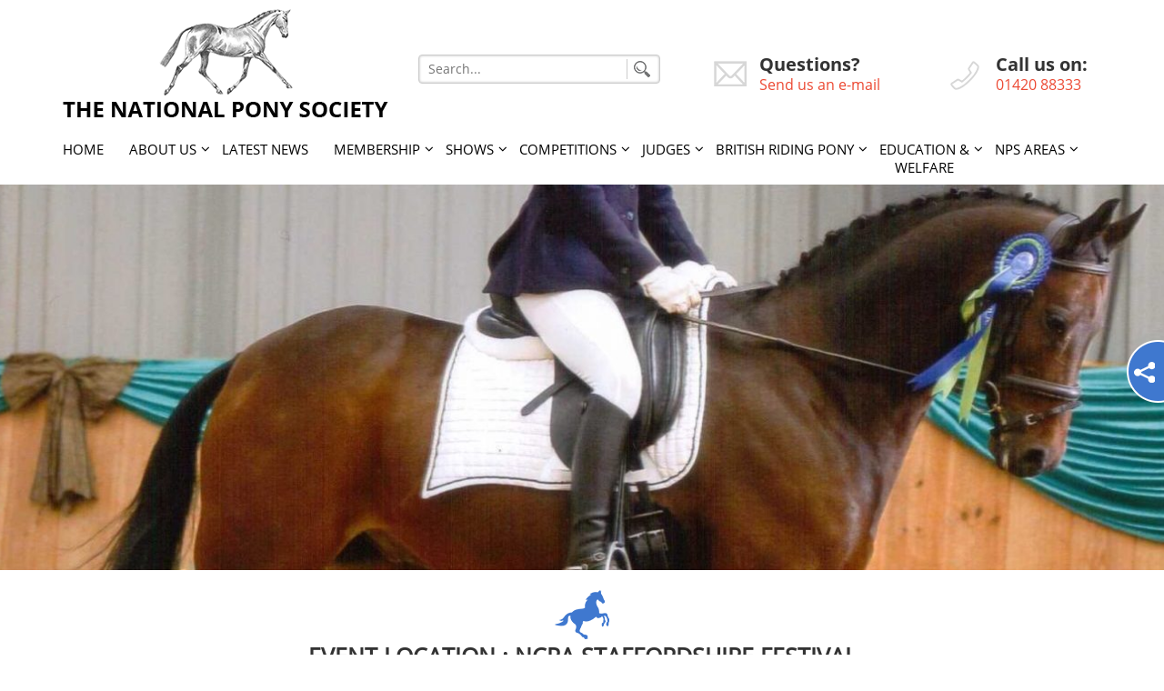

--- FILE ---
content_type: text/html; charset=UTF-8
request_url: https://www.nationalponysociety.com/event/ncpa-staffordshire-festival/
body_size: 14380
content:
<!DOCTYPE html>
<html dir="ltr" lang="en-US" prefix="og: https://ogp.me/ns#" class="no-js no-svg">
<head>
<meta charset="UTF-8">
<meta name="viewport" content="width=device-width, initial-scale=1">
<link rel="profile" href="http://gmpg.org/xfn/11">
<link rel="shortcut icon" type="" href="https://www.nationalponysociety.com/wp-content/themes/nps/assets/images/favicon.png"/>
<!--owl-scroller-css-->
<link href="https://www.nationalponysociety.com/wp-content/themes/nps/assets/css/owl.carousel.css" rel="stylesheet"> 
<!--jquery.bxslider.min.css-->
<link href="https://www.nationalponysociety.com/wp-content/themes/nps/assets/css/jquery.bxslider.min.css" rel="stylesheet" type="text/css" />
<!--animate.css-->
<link href="https://www.nationalponysociety.com/wp-content/themes/nps/assets/css/animate.css" rel="stylesheet" type="text/css" />
<!--font-awesome.min.css-->
<link href="https://www.nationalponysociety.com/wp-content/themes/nps/assets/css/font-awesome.min.css" rel="stylesheet" type="text/css" />
<!--bootstrap.min.css-->
<link href="https://www.nationalponysociety.com/wp-content/themes/nps/assets/css/bootstrap.min.css" rel="stylesheet" type="text/css" />

<link rel="stylesheet" type="text/css" media="all" href="https://www.nationalponysociety.com/wp-content/themes/nps/assets/css/stellarnav.min.css">
<!--local.css-->
<link href="https://www.nationalponysociety.com/wp-content/themes/nps/assets/css/local.css" rel="stylesheet" type="text/css" />
<!--media.css-->
<link href="https://www.nationalponysociety.com/wp-content/themes/nps/assets/css/media.css" rel="stylesheet" type="text/css" />

	<style>img:is([sizes="auto" i], [sizes^="auto," i]) { contain-intrinsic-size: 3000px 1500px }</style>
	
		<!-- All in One SEO 4.9.1.1 - aioseo.com -->
		<title>NCPA Staffordshire Festival - The National Pony Society</title>
	<meta name="robots" content="max-image-preview:large" />
	<link rel="canonical" href="https://www.nationalponysociety.com/event/ncpa-staffordshire-festival/" />
	<meta name="generator" content="All in One SEO (AIOSEO) 4.9.1.1" />
		<meta property="og:locale" content="en_US" />
		<meta property="og:site_name" content="The National Pony Society - The National Pony Society" />
		<meta property="og:type" content="article" />
		<meta property="og:title" content="NCPA Staffordshire Festival - The National Pony Society" />
		<meta property="og:url" content="https://www.nationalponysociety.com/event/ncpa-staffordshire-festival/" />
		<meta property="article:published_time" content="2018-03-23T14:38:32+00:00" />
		<meta property="article:modified_time" content="2025-03-04T11:57:51+00:00" />
		<meta name="twitter:card" content="summary_large_image" />
		<meta name="twitter:title" content="NCPA Staffordshire Festival - The National Pony Society" />
		<script type="application/ld+json" class="aioseo-schema">
			{"@context":"https:\/\/schema.org","@graph":[{"@type":"BreadcrumbList","@id":"https:\/\/www.nationalponysociety.com\/event\/ncpa-staffordshire-festival\/#breadcrumblist","itemListElement":[{"@type":"ListItem","@id":"https:\/\/www.nationalponysociety.com#listItem","position":1,"name":"Home","item":"https:\/\/www.nationalponysociety.com","nextItem":{"@type":"ListItem","@id":"https:\/\/www.nationalponysociety.com\/category\/nps-affiliated-shows\/#listItem","name":"NPS Affiliated Shows"}},{"@type":"ListItem","@id":"https:\/\/www.nationalponysociety.com\/category\/nps-affiliated-shows\/#listItem","position":2,"name":"NPS Affiliated Shows","item":"https:\/\/www.nationalponysociety.com\/category\/nps-affiliated-shows\/","nextItem":{"@type":"ListItem","@id":"https:\/\/www.nationalponysociety.com\/event\/ncpa-staffordshire-festival\/#listItem","name":"NCPA Staffordshire Festival"},"previousItem":{"@type":"ListItem","@id":"https:\/\/www.nationalponysociety.com#listItem","name":"Home"}},{"@type":"ListItem","@id":"https:\/\/www.nationalponysociety.com\/event\/ncpa-staffordshire-festival\/#listItem","position":3,"name":"NCPA Staffordshire Festival","previousItem":{"@type":"ListItem","@id":"https:\/\/www.nationalponysociety.com\/category\/nps-affiliated-shows\/#listItem","name":"NPS Affiliated Shows"}}]},{"@type":"Organization","@id":"https:\/\/www.nationalponysociety.com\/#organization","name":"The National Pony Society","description":"The National Pony Society","url":"https:\/\/www.nationalponysociety.com\/"},{"@type":"WebPage","@id":"https:\/\/www.nationalponysociety.com\/event\/ncpa-staffordshire-festival\/#webpage","url":"https:\/\/www.nationalponysociety.com\/event\/ncpa-staffordshire-festival\/","name":"NCPA Staffordshire Festival - The National Pony Society","inLanguage":"en-US","isPartOf":{"@id":"https:\/\/www.nationalponysociety.com\/#website"},"breadcrumb":{"@id":"https:\/\/www.nationalponysociety.com\/event\/ncpa-staffordshire-festival\/#breadcrumblist"},"datePublished":"2018-03-23T14:38:32+00:00","dateModified":"2025-03-04T11:57:51+00:00"},{"@type":"WebSite","@id":"https:\/\/www.nationalponysociety.com\/#website","url":"https:\/\/www.nationalponysociety.com\/","name":"The National Pony Society","description":"The National Pony Society","inLanguage":"en-US","publisher":{"@id":"https:\/\/www.nationalponysociety.com\/#organization"}}]}
		</script>
		<!-- All in One SEO -->

<link rel='dns-prefetch' href='//stats.wp.com' />
<link rel='dns-prefetch' href='//v0.wordpress.com' />
<link rel="alternate" type="application/rss+xml" title="The National Pony Society &raquo; NCPA Staffordshire Festival Comments Feed" href="https://www.nationalponysociety.com/event/ncpa-staffordshire-festival/feed/" />
		<!-- This site uses the Google Analytics by MonsterInsights plugin v9.11.1 - Using Analytics tracking - https://www.monsterinsights.com/ -->
							<script src="//www.googletagmanager.com/gtag/js?id=G-V9GX32WGJX"  data-cfasync="false" data-wpfc-render="false" type="text/javascript" async></script>
			<script data-cfasync="false" data-wpfc-render="false" type="text/javascript">
				var mi_version = '9.11.1';
				var mi_track_user = true;
				var mi_no_track_reason = '';
								var MonsterInsightsDefaultLocations = {"page_location":"https:\/\/www.nationalponysociety.com\/event\/ncpa-staffordshire-festival\/"};
								if ( typeof MonsterInsightsPrivacyGuardFilter === 'function' ) {
					var MonsterInsightsLocations = (typeof MonsterInsightsExcludeQuery === 'object') ? MonsterInsightsPrivacyGuardFilter( MonsterInsightsExcludeQuery ) : MonsterInsightsPrivacyGuardFilter( MonsterInsightsDefaultLocations );
				} else {
					var MonsterInsightsLocations = (typeof MonsterInsightsExcludeQuery === 'object') ? MonsterInsightsExcludeQuery : MonsterInsightsDefaultLocations;
				}

								var disableStrs = [
										'ga-disable-G-V9GX32WGJX',
									];

				/* Function to detect opted out users */
				function __gtagTrackerIsOptedOut() {
					for (var index = 0; index < disableStrs.length; index++) {
						if (document.cookie.indexOf(disableStrs[index] + '=true') > -1) {
							return true;
						}
					}

					return false;
				}

				/* Disable tracking if the opt-out cookie exists. */
				if (__gtagTrackerIsOptedOut()) {
					for (var index = 0; index < disableStrs.length; index++) {
						window[disableStrs[index]] = true;
					}
				}

				/* Opt-out function */
				function __gtagTrackerOptout() {
					for (var index = 0; index < disableStrs.length; index++) {
						document.cookie = disableStrs[index] + '=true; expires=Thu, 31 Dec 2099 23:59:59 UTC; path=/';
						window[disableStrs[index]] = true;
					}
				}

				if ('undefined' === typeof gaOptout) {
					function gaOptout() {
						__gtagTrackerOptout();
					}
				}
								window.dataLayer = window.dataLayer || [];

				window.MonsterInsightsDualTracker = {
					helpers: {},
					trackers: {},
				};
				if (mi_track_user) {
					function __gtagDataLayer() {
						dataLayer.push(arguments);
					}

					function __gtagTracker(type, name, parameters) {
						if (!parameters) {
							parameters = {};
						}

						if (parameters.send_to) {
							__gtagDataLayer.apply(null, arguments);
							return;
						}

						if (type === 'event') {
														parameters.send_to = monsterinsights_frontend.v4_id;
							var hookName = name;
							if (typeof parameters['event_category'] !== 'undefined') {
								hookName = parameters['event_category'] + ':' + name;
							}

							if (typeof MonsterInsightsDualTracker.trackers[hookName] !== 'undefined') {
								MonsterInsightsDualTracker.trackers[hookName](parameters);
							} else {
								__gtagDataLayer('event', name, parameters);
							}
							
						} else {
							__gtagDataLayer.apply(null, arguments);
						}
					}

					__gtagTracker('js', new Date());
					__gtagTracker('set', {
						'developer_id.dZGIzZG': true,
											});
					if ( MonsterInsightsLocations.page_location ) {
						__gtagTracker('set', MonsterInsightsLocations);
					}
										__gtagTracker('config', 'G-V9GX32WGJX', {"forceSSL":"true"} );
										window.gtag = __gtagTracker;										(function () {
						/* https://developers.google.com/analytics/devguides/collection/analyticsjs/ */
						/* ga and __gaTracker compatibility shim. */
						var noopfn = function () {
							return null;
						};
						var newtracker = function () {
							return new Tracker();
						};
						var Tracker = function () {
							return null;
						};
						var p = Tracker.prototype;
						p.get = noopfn;
						p.set = noopfn;
						p.send = function () {
							var args = Array.prototype.slice.call(arguments);
							args.unshift('send');
							__gaTracker.apply(null, args);
						};
						var __gaTracker = function () {
							var len = arguments.length;
							if (len === 0) {
								return;
							}
							var f = arguments[len - 1];
							if (typeof f !== 'object' || f === null || typeof f.hitCallback !== 'function') {
								if ('send' === arguments[0]) {
									var hitConverted, hitObject = false, action;
									if ('event' === arguments[1]) {
										if ('undefined' !== typeof arguments[3]) {
											hitObject = {
												'eventAction': arguments[3],
												'eventCategory': arguments[2],
												'eventLabel': arguments[4],
												'value': arguments[5] ? arguments[5] : 1,
											}
										}
									}
									if ('pageview' === arguments[1]) {
										if ('undefined' !== typeof arguments[2]) {
											hitObject = {
												'eventAction': 'page_view',
												'page_path': arguments[2],
											}
										}
									}
									if (typeof arguments[2] === 'object') {
										hitObject = arguments[2];
									}
									if (typeof arguments[5] === 'object') {
										Object.assign(hitObject, arguments[5]);
									}
									if ('undefined' !== typeof arguments[1].hitType) {
										hitObject = arguments[1];
										if ('pageview' === hitObject.hitType) {
											hitObject.eventAction = 'page_view';
										}
									}
									if (hitObject) {
										action = 'timing' === arguments[1].hitType ? 'timing_complete' : hitObject.eventAction;
										hitConverted = mapArgs(hitObject);
										__gtagTracker('event', action, hitConverted);
									}
								}
								return;
							}

							function mapArgs(args) {
								var arg, hit = {};
								var gaMap = {
									'eventCategory': 'event_category',
									'eventAction': 'event_action',
									'eventLabel': 'event_label',
									'eventValue': 'event_value',
									'nonInteraction': 'non_interaction',
									'timingCategory': 'event_category',
									'timingVar': 'name',
									'timingValue': 'value',
									'timingLabel': 'event_label',
									'page': 'page_path',
									'location': 'page_location',
									'title': 'page_title',
									'referrer' : 'page_referrer',
								};
								for (arg in args) {
																		if (!(!args.hasOwnProperty(arg) || !gaMap.hasOwnProperty(arg))) {
										hit[gaMap[arg]] = args[arg];
									} else {
										hit[arg] = args[arg];
									}
								}
								return hit;
							}

							try {
								f.hitCallback();
							} catch (ex) {
							}
						};
						__gaTracker.create = newtracker;
						__gaTracker.getByName = newtracker;
						__gaTracker.getAll = function () {
							return [];
						};
						__gaTracker.remove = noopfn;
						__gaTracker.loaded = true;
						window['__gaTracker'] = __gaTracker;
					})();
									} else {
										console.log("");
					(function () {
						function __gtagTracker() {
							return null;
						}

						window['__gtagTracker'] = __gtagTracker;
						window['gtag'] = __gtagTracker;
					})();
									}
			</script>
							<!-- / Google Analytics by MonsterInsights -->
		<script type="text/javascript">
/* <![CDATA[ */
window._wpemojiSettings = {"baseUrl":"https:\/\/s.w.org\/images\/core\/emoji\/16.0.1\/72x72\/","ext":".png","svgUrl":"https:\/\/s.w.org\/images\/core\/emoji\/16.0.1\/svg\/","svgExt":".svg","source":{"concatemoji":"https:\/\/www.nationalponysociety.com\/wp-includes\/js\/wp-emoji-release.min.js?ver=6.8.3"}};
/*! This file is auto-generated */
!function(s,n){var o,i,e;function c(e){try{var t={supportTests:e,timestamp:(new Date).valueOf()};sessionStorage.setItem(o,JSON.stringify(t))}catch(e){}}function p(e,t,n){e.clearRect(0,0,e.canvas.width,e.canvas.height),e.fillText(t,0,0);var t=new Uint32Array(e.getImageData(0,0,e.canvas.width,e.canvas.height).data),a=(e.clearRect(0,0,e.canvas.width,e.canvas.height),e.fillText(n,0,0),new Uint32Array(e.getImageData(0,0,e.canvas.width,e.canvas.height).data));return t.every(function(e,t){return e===a[t]})}function u(e,t){e.clearRect(0,0,e.canvas.width,e.canvas.height),e.fillText(t,0,0);for(var n=e.getImageData(16,16,1,1),a=0;a<n.data.length;a++)if(0!==n.data[a])return!1;return!0}function f(e,t,n,a){switch(t){case"flag":return n(e,"\ud83c\udff3\ufe0f\u200d\u26a7\ufe0f","\ud83c\udff3\ufe0f\u200b\u26a7\ufe0f")?!1:!n(e,"\ud83c\udde8\ud83c\uddf6","\ud83c\udde8\u200b\ud83c\uddf6")&&!n(e,"\ud83c\udff4\udb40\udc67\udb40\udc62\udb40\udc65\udb40\udc6e\udb40\udc67\udb40\udc7f","\ud83c\udff4\u200b\udb40\udc67\u200b\udb40\udc62\u200b\udb40\udc65\u200b\udb40\udc6e\u200b\udb40\udc67\u200b\udb40\udc7f");case"emoji":return!a(e,"\ud83e\udedf")}return!1}function g(e,t,n,a){var r="undefined"!=typeof WorkerGlobalScope&&self instanceof WorkerGlobalScope?new OffscreenCanvas(300,150):s.createElement("canvas"),o=r.getContext("2d",{willReadFrequently:!0}),i=(o.textBaseline="top",o.font="600 32px Arial",{});return e.forEach(function(e){i[e]=t(o,e,n,a)}),i}function t(e){var t=s.createElement("script");t.src=e,t.defer=!0,s.head.appendChild(t)}"undefined"!=typeof Promise&&(o="wpEmojiSettingsSupports",i=["flag","emoji"],n.supports={everything:!0,everythingExceptFlag:!0},e=new Promise(function(e){s.addEventListener("DOMContentLoaded",e,{once:!0})}),new Promise(function(t){var n=function(){try{var e=JSON.parse(sessionStorage.getItem(o));if("object"==typeof e&&"number"==typeof e.timestamp&&(new Date).valueOf()<e.timestamp+604800&&"object"==typeof e.supportTests)return e.supportTests}catch(e){}return null}();if(!n){if("undefined"!=typeof Worker&&"undefined"!=typeof OffscreenCanvas&&"undefined"!=typeof URL&&URL.createObjectURL&&"undefined"!=typeof Blob)try{var e="postMessage("+g.toString()+"("+[JSON.stringify(i),f.toString(),p.toString(),u.toString()].join(",")+"));",a=new Blob([e],{type:"text/javascript"}),r=new Worker(URL.createObjectURL(a),{name:"wpTestEmojiSupports"});return void(r.onmessage=function(e){c(n=e.data),r.terminate(),t(n)})}catch(e){}c(n=g(i,f,p,u))}t(n)}).then(function(e){for(var t in e)n.supports[t]=e[t],n.supports.everything=n.supports.everything&&n.supports[t],"flag"!==t&&(n.supports.everythingExceptFlag=n.supports.everythingExceptFlag&&n.supports[t]);n.supports.everythingExceptFlag=n.supports.everythingExceptFlag&&!n.supports.flag,n.DOMReady=!1,n.readyCallback=function(){n.DOMReady=!0}}).then(function(){return e}).then(function(){var e;n.supports.everything||(n.readyCallback(),(e=n.source||{}).concatemoji?t(e.concatemoji):e.wpemoji&&e.twemoji&&(t(e.twemoji),t(e.wpemoji)))}))}((window,document),window._wpemojiSettings);
/* ]]> */
</script>
<style id='wp-emoji-styles-inline-css' type='text/css'>

	img.wp-smiley, img.emoji {
		display: inline !important;
		border: none !important;
		box-shadow: none !important;
		height: 1em !important;
		width: 1em !important;
		margin: 0 0.07em !important;
		vertical-align: -0.1em !important;
		background: none !important;
		padding: 0 !important;
	}
</style>
<link rel='stylesheet' id='wp-block-library-css' href='https://www.nationalponysociety.com/wp-includes/css/dist/block-library/style.min.css?ver=6.8.3' type='text/css' media='all' />
<style id='classic-theme-styles-inline-css' type='text/css'>
/*! This file is auto-generated */
.wp-block-button__link{color:#fff;background-color:#32373c;border-radius:9999px;box-shadow:none;text-decoration:none;padding:calc(.667em + 2px) calc(1.333em + 2px);font-size:1.125em}.wp-block-file__button{background:#32373c;color:#fff;text-decoration:none}
</style>
<link rel='stylesheet' id='aioseo/css/src/vue/standalone/blocks/table-of-contents/global.scss-css' href='https://www.nationalponysociety.com/wp-content/plugins/all-in-one-seo-pack/dist/Lite/assets/css/table-of-contents/global.e90f6d47.css?ver=4.9.1.1' type='text/css' media='all' />
<link rel='stylesheet' id='mediaelement-css' href='https://www.nationalponysociety.com/wp-includes/js/mediaelement/mediaelementplayer-legacy.min.css?ver=4.2.17' type='text/css' media='all' />
<link rel='stylesheet' id='wp-mediaelement-css' href='https://www.nationalponysociety.com/wp-includes/js/mediaelement/wp-mediaelement.min.css?ver=6.8.3' type='text/css' media='all' />
<style id='jetpack-sharing-buttons-style-inline-css' type='text/css'>
.jetpack-sharing-buttons__services-list{display:flex;flex-direction:row;flex-wrap:wrap;gap:0;list-style-type:none;margin:5px;padding:0}.jetpack-sharing-buttons__services-list.has-small-icon-size{font-size:12px}.jetpack-sharing-buttons__services-list.has-normal-icon-size{font-size:16px}.jetpack-sharing-buttons__services-list.has-large-icon-size{font-size:24px}.jetpack-sharing-buttons__services-list.has-huge-icon-size{font-size:36px}@media print{.jetpack-sharing-buttons__services-list{display:none!important}}.editor-styles-wrapper .wp-block-jetpack-sharing-buttons{gap:0;padding-inline-start:0}ul.jetpack-sharing-buttons__services-list.has-background{padding:1.25em 2.375em}
</style>
<style id='global-styles-inline-css' type='text/css'>
:root{--wp--preset--aspect-ratio--square: 1;--wp--preset--aspect-ratio--4-3: 4/3;--wp--preset--aspect-ratio--3-4: 3/4;--wp--preset--aspect-ratio--3-2: 3/2;--wp--preset--aspect-ratio--2-3: 2/3;--wp--preset--aspect-ratio--16-9: 16/9;--wp--preset--aspect-ratio--9-16: 9/16;--wp--preset--color--black: #000000;--wp--preset--color--cyan-bluish-gray: #abb8c3;--wp--preset--color--white: #ffffff;--wp--preset--color--pale-pink: #f78da7;--wp--preset--color--vivid-red: #cf2e2e;--wp--preset--color--luminous-vivid-orange: #ff6900;--wp--preset--color--luminous-vivid-amber: #fcb900;--wp--preset--color--light-green-cyan: #7bdcb5;--wp--preset--color--vivid-green-cyan: #00d084;--wp--preset--color--pale-cyan-blue: #8ed1fc;--wp--preset--color--vivid-cyan-blue: #0693e3;--wp--preset--color--vivid-purple: #9b51e0;--wp--preset--gradient--vivid-cyan-blue-to-vivid-purple: linear-gradient(135deg,rgba(6,147,227,1) 0%,rgb(155,81,224) 100%);--wp--preset--gradient--light-green-cyan-to-vivid-green-cyan: linear-gradient(135deg,rgb(122,220,180) 0%,rgb(0,208,130) 100%);--wp--preset--gradient--luminous-vivid-amber-to-luminous-vivid-orange: linear-gradient(135deg,rgba(252,185,0,1) 0%,rgba(255,105,0,1) 100%);--wp--preset--gradient--luminous-vivid-orange-to-vivid-red: linear-gradient(135deg,rgba(255,105,0,1) 0%,rgb(207,46,46) 100%);--wp--preset--gradient--very-light-gray-to-cyan-bluish-gray: linear-gradient(135deg,rgb(238,238,238) 0%,rgb(169,184,195) 100%);--wp--preset--gradient--cool-to-warm-spectrum: linear-gradient(135deg,rgb(74,234,220) 0%,rgb(151,120,209) 20%,rgb(207,42,186) 40%,rgb(238,44,130) 60%,rgb(251,105,98) 80%,rgb(254,248,76) 100%);--wp--preset--gradient--blush-light-purple: linear-gradient(135deg,rgb(255,206,236) 0%,rgb(152,150,240) 100%);--wp--preset--gradient--blush-bordeaux: linear-gradient(135deg,rgb(254,205,165) 0%,rgb(254,45,45) 50%,rgb(107,0,62) 100%);--wp--preset--gradient--luminous-dusk: linear-gradient(135deg,rgb(255,203,112) 0%,rgb(199,81,192) 50%,rgb(65,88,208) 100%);--wp--preset--gradient--pale-ocean: linear-gradient(135deg,rgb(255,245,203) 0%,rgb(182,227,212) 50%,rgb(51,167,181) 100%);--wp--preset--gradient--electric-grass: linear-gradient(135deg,rgb(202,248,128) 0%,rgb(113,206,126) 100%);--wp--preset--gradient--midnight: linear-gradient(135deg,rgb(2,3,129) 0%,rgb(40,116,252) 100%);--wp--preset--font-size--small: 13px;--wp--preset--font-size--medium: 20px;--wp--preset--font-size--large: 36px;--wp--preset--font-size--x-large: 42px;--wp--preset--spacing--20: 0.44rem;--wp--preset--spacing--30: 0.67rem;--wp--preset--spacing--40: 1rem;--wp--preset--spacing--50: 1.5rem;--wp--preset--spacing--60: 2.25rem;--wp--preset--spacing--70: 3.38rem;--wp--preset--spacing--80: 5.06rem;--wp--preset--shadow--natural: 6px 6px 9px rgba(0, 0, 0, 0.2);--wp--preset--shadow--deep: 12px 12px 50px rgba(0, 0, 0, 0.4);--wp--preset--shadow--sharp: 6px 6px 0px rgba(0, 0, 0, 0.2);--wp--preset--shadow--outlined: 6px 6px 0px -3px rgba(255, 255, 255, 1), 6px 6px rgba(0, 0, 0, 1);--wp--preset--shadow--crisp: 6px 6px 0px rgba(0, 0, 0, 1);}:where(.is-layout-flex){gap: 0.5em;}:where(.is-layout-grid){gap: 0.5em;}body .is-layout-flex{display: flex;}.is-layout-flex{flex-wrap: wrap;align-items: center;}.is-layout-flex > :is(*, div){margin: 0;}body .is-layout-grid{display: grid;}.is-layout-grid > :is(*, div){margin: 0;}:where(.wp-block-columns.is-layout-flex){gap: 2em;}:where(.wp-block-columns.is-layout-grid){gap: 2em;}:where(.wp-block-post-template.is-layout-flex){gap: 1.25em;}:where(.wp-block-post-template.is-layout-grid){gap: 1.25em;}.has-black-color{color: var(--wp--preset--color--black) !important;}.has-cyan-bluish-gray-color{color: var(--wp--preset--color--cyan-bluish-gray) !important;}.has-white-color{color: var(--wp--preset--color--white) !important;}.has-pale-pink-color{color: var(--wp--preset--color--pale-pink) !important;}.has-vivid-red-color{color: var(--wp--preset--color--vivid-red) !important;}.has-luminous-vivid-orange-color{color: var(--wp--preset--color--luminous-vivid-orange) !important;}.has-luminous-vivid-amber-color{color: var(--wp--preset--color--luminous-vivid-amber) !important;}.has-light-green-cyan-color{color: var(--wp--preset--color--light-green-cyan) !important;}.has-vivid-green-cyan-color{color: var(--wp--preset--color--vivid-green-cyan) !important;}.has-pale-cyan-blue-color{color: var(--wp--preset--color--pale-cyan-blue) !important;}.has-vivid-cyan-blue-color{color: var(--wp--preset--color--vivid-cyan-blue) !important;}.has-vivid-purple-color{color: var(--wp--preset--color--vivid-purple) !important;}.has-black-background-color{background-color: var(--wp--preset--color--black) !important;}.has-cyan-bluish-gray-background-color{background-color: var(--wp--preset--color--cyan-bluish-gray) !important;}.has-white-background-color{background-color: var(--wp--preset--color--white) !important;}.has-pale-pink-background-color{background-color: var(--wp--preset--color--pale-pink) !important;}.has-vivid-red-background-color{background-color: var(--wp--preset--color--vivid-red) !important;}.has-luminous-vivid-orange-background-color{background-color: var(--wp--preset--color--luminous-vivid-orange) !important;}.has-luminous-vivid-amber-background-color{background-color: var(--wp--preset--color--luminous-vivid-amber) !important;}.has-light-green-cyan-background-color{background-color: var(--wp--preset--color--light-green-cyan) !important;}.has-vivid-green-cyan-background-color{background-color: var(--wp--preset--color--vivid-green-cyan) !important;}.has-pale-cyan-blue-background-color{background-color: var(--wp--preset--color--pale-cyan-blue) !important;}.has-vivid-cyan-blue-background-color{background-color: var(--wp--preset--color--vivid-cyan-blue) !important;}.has-vivid-purple-background-color{background-color: var(--wp--preset--color--vivid-purple) !important;}.has-black-border-color{border-color: var(--wp--preset--color--black) !important;}.has-cyan-bluish-gray-border-color{border-color: var(--wp--preset--color--cyan-bluish-gray) !important;}.has-white-border-color{border-color: var(--wp--preset--color--white) !important;}.has-pale-pink-border-color{border-color: var(--wp--preset--color--pale-pink) !important;}.has-vivid-red-border-color{border-color: var(--wp--preset--color--vivid-red) !important;}.has-luminous-vivid-orange-border-color{border-color: var(--wp--preset--color--luminous-vivid-orange) !important;}.has-luminous-vivid-amber-border-color{border-color: var(--wp--preset--color--luminous-vivid-amber) !important;}.has-light-green-cyan-border-color{border-color: var(--wp--preset--color--light-green-cyan) !important;}.has-vivid-green-cyan-border-color{border-color: var(--wp--preset--color--vivid-green-cyan) !important;}.has-pale-cyan-blue-border-color{border-color: var(--wp--preset--color--pale-cyan-blue) !important;}.has-vivid-cyan-blue-border-color{border-color: var(--wp--preset--color--vivid-cyan-blue) !important;}.has-vivid-purple-border-color{border-color: var(--wp--preset--color--vivid-purple) !important;}.has-vivid-cyan-blue-to-vivid-purple-gradient-background{background: var(--wp--preset--gradient--vivid-cyan-blue-to-vivid-purple) !important;}.has-light-green-cyan-to-vivid-green-cyan-gradient-background{background: var(--wp--preset--gradient--light-green-cyan-to-vivid-green-cyan) !important;}.has-luminous-vivid-amber-to-luminous-vivid-orange-gradient-background{background: var(--wp--preset--gradient--luminous-vivid-amber-to-luminous-vivid-orange) !important;}.has-luminous-vivid-orange-to-vivid-red-gradient-background{background: var(--wp--preset--gradient--luminous-vivid-orange-to-vivid-red) !important;}.has-very-light-gray-to-cyan-bluish-gray-gradient-background{background: var(--wp--preset--gradient--very-light-gray-to-cyan-bluish-gray) !important;}.has-cool-to-warm-spectrum-gradient-background{background: var(--wp--preset--gradient--cool-to-warm-spectrum) !important;}.has-blush-light-purple-gradient-background{background: var(--wp--preset--gradient--blush-light-purple) !important;}.has-blush-bordeaux-gradient-background{background: var(--wp--preset--gradient--blush-bordeaux) !important;}.has-luminous-dusk-gradient-background{background: var(--wp--preset--gradient--luminous-dusk) !important;}.has-pale-ocean-gradient-background{background: var(--wp--preset--gradient--pale-ocean) !important;}.has-electric-grass-gradient-background{background: var(--wp--preset--gradient--electric-grass) !important;}.has-midnight-gradient-background{background: var(--wp--preset--gradient--midnight) !important;}.has-small-font-size{font-size: var(--wp--preset--font-size--small) !important;}.has-medium-font-size{font-size: var(--wp--preset--font-size--medium) !important;}.has-large-font-size{font-size: var(--wp--preset--font-size--large) !important;}.has-x-large-font-size{font-size: var(--wp--preset--font-size--x-large) !important;}
:where(.wp-block-post-template.is-layout-flex){gap: 1.25em;}:where(.wp-block-post-template.is-layout-grid){gap: 1.25em;}
:where(.wp-block-columns.is-layout-flex){gap: 2em;}:where(.wp-block-columns.is-layout-grid){gap: 2em;}
:root :where(.wp-block-pullquote){font-size: 1.5em;line-height: 1.6;}
</style>
<script type="text/javascript" src="https://www.nationalponysociety.com/wp-content/plugins/google-analytics-for-wordpress/assets/js/frontend-gtag.min.js?ver=9.11.1" id="monsterinsights-frontend-script-js" async="async" data-wp-strategy="async"></script>
<script data-cfasync="false" data-wpfc-render="false" type="text/javascript" id='monsterinsights-frontend-script-js-extra'>/* <![CDATA[ */
var monsterinsights_frontend = {"js_events_tracking":"true","download_extensions":"doc,pdf,ppt,zip,xls,docx,pptx,xlsx","inbound_paths":"[]","home_url":"https:\/\/www.nationalponysociety.com","hash_tracking":"false","v4_id":"G-V9GX32WGJX"};/* ]]> */
</script>
<script type="text/javascript" src="https://www.nationalponysociety.com/wp-includes/js/jquery/jquery.min.js?ver=3.7.1" id="jquery-core-js"></script>
<script type="text/javascript" src="https://www.nationalponysociety.com/wp-includes/js/jquery/jquery-migrate.min.js?ver=3.4.1" id="jquery-migrate-js"></script>
<link rel="https://api.w.org/" href="https://www.nationalponysociety.com/wp-json/" /><link rel="EditURI" type="application/rsd+xml" title="RSD" href="https://www.nationalponysociety.com/xmlrpc.php?rsd" />
<meta name="generator" content="WordPress 6.8.3" />
<link rel="alternate" title="oEmbed (JSON)" type="application/json+oembed" href="https://www.nationalponysociety.com/wp-json/oembed/1.0/embed?url=https%3A%2F%2Fwww.nationalponysociety.com%2Fevent%2Fncpa-staffordshire-festival%2F" />
<link rel="alternate" title="oEmbed (XML)" type="text/xml+oembed" href="https://www.nationalponysociety.com/wp-json/oembed/1.0/embed?url=https%3A%2F%2Fwww.nationalponysociety.com%2Fevent%2Fncpa-staffordshire-festival%2F&#038;format=xml" />
<script type="text/javascript">
(function(url){
	if(/(?:Chrome\/26\.0\.1410\.63 Safari\/537\.31|WordfenceTestMonBot)/.test(navigator.userAgent)){ return; }
	var addEvent = function(evt, handler) {
		if (window.addEventListener) {
			document.addEventListener(evt, handler, false);
		} else if (window.attachEvent) {
			document.attachEvent('on' + evt, handler);
		}
	};
	var removeEvent = function(evt, handler) {
		if (window.removeEventListener) {
			document.removeEventListener(evt, handler, false);
		} else if (window.detachEvent) {
			document.detachEvent('on' + evt, handler);
		}
	};
	var evts = 'contextmenu dblclick drag dragend dragenter dragleave dragover dragstart drop keydown keypress keyup mousedown mousemove mouseout mouseover mouseup mousewheel scroll'.split(' ');
	var logHuman = function() {
		if (window.wfLogHumanRan) { return; }
		window.wfLogHumanRan = true;
		var wfscr = document.createElement('script');
		wfscr.type = 'text/javascript';
		wfscr.async = true;
		wfscr.src = url + '&r=' + Math.random();
		(document.getElementsByTagName('head')[0]||document.getElementsByTagName('body')[0]).appendChild(wfscr);
		for (var i = 0; i < evts.length; i++) {
			removeEvent(evts[i], logHuman);
		}
	};
	for (var i = 0; i < evts.length; i++) {
		addEvent(evts[i], logHuman);
	}
})('//www.nationalponysociety.com/?wordfence_lh=1&hid=AF4A21EE3C18200126820F27C084A3C3');
</script>	<style>img#wpstats{display:none}</style>
		 <style>
      /* Always set the map height explicitly to define the size of the div
       * element that contains the map. */
      #map {
           z-index: 9999999;  height: 300px;margin-bottom: 30px;
      }
 
    </style>
</head>

<body>
<!--Header-->
<header>
	<section class="top_bar">
    	<div class="container">
        	<div class="row">
            	            </div>
        </div>
    </section>
    <section class="logo_sec">
    	<div class="container">
        	<div class="row">
            	<div class="col-xs-12 col-sm-4 col-md-4">
                	<a href="https://www.nationalponysociety.com">
                    	<img src="https://www.nationalponysociety.com/wp-content/themes/nps/assets/images/logo.png"  id="picOne" alt="NPS"  Title="National Pony Society"/>
                        <img src="https://www.nationalponysociety.com/wp-content/themes/nps/assets/images/logo1.jpg"  id="picTwo" alt="NPS" Title="National Pony Society">
                    </a>
                </div>
                <div class="col-xs-12 col-sm-8 col-md-8 left_bar">
                	<div class="row">
                    	<div class="col-sm-12 col-md-5">
                        	<div class="search_bar">
                                <form role="search" method="get" class="search-form" action="https://www.nationalponysociety.com/">
                                        <input type="text" class="search-field"
                                            placeholder="Search..."
                                            value="" name="s"
                                            title="Search for:" />
                                        <input type="submit" class="search-submit" value="" />
                                </form>
                            </div>
                        </div>
                        <div class="col-sm-6 col-md-4">
                        	<div class="ctnt1">
                            	<h3>Questions?</h3>
                                <a href="mailto:admin@nationalponysociety.com"><p>Send us an e-mail</p></a>
                            </div>
                        </div>
                         <div class="col-sm-6 col-md-3">
                        	<div class="ctnt2">
                            	<h3>Call us on:</h3>
                                <p><a href="callto:01420 88333">01420 88333</a></p>
                            </div>
                        </div>
                    </div>
                </div>
            </div>
        </div>
    </section>
    <nav class="navbar navbar-inverse" id="my_menu">

      <div class="container">

        <div class="navbar-header">

          <button type="button" class="navbar-toggle" data-toggle="collapse" data-target="#myNavbar"> 

           <span class="icon-bar"></span>

            <span class="icon-bar"></span>

            <span class="icon-bar"></span>

          </button>

        

        </div>

       <div class="collapse navbar-collapse" id="myNavbar">
 <div class="menu-main-menu-container"><ul class="nav navbar-nav"><li id="menu-item-25" class="menu-item menu-item-type-post_type menu-item-object-page menu-item-home menu-item-25"><a href="https://www.nationalponysociety.com/">Home</a></li>
<li id="menu-item-526" class="menu-item menu-item-type-custom menu-item-object-custom menu-item-has-children menu-item-526"><a>About Us</a>
<ul class="sub-menu">
	<li id="menu-item-206" class="menu-item menu-item-type-post_type menu-item-object-page menu-item-206"><a href="https://www.nationalponysociety.com/what-we-do/">What we do</a></li>
	<li id="menu-item-4460" class="menu-item menu-item-type-post_type menu-item-object-page menu-item-4460"><a href="https://www.nationalponysociety.com/agm/">AGM &#038; Voting</a></li>
	<li id="menu-item-212" class="menu-item menu-item-type-post_type menu-item-object-page menu-item-212"><a href="https://www.nationalponysociety.com/our-history/">Our History</a></li>
	<li id="menu-item-214" class="menu-item menu-item-type-post_type menu-item-object-page menu-item-214"><a href="https://www.nationalponysociety.com/our-structure/">Our Structure</a></li>
	<li id="menu-item-215" class="menu-item menu-item-type-post_type menu-item-object-page menu-item-215"><a href="https://www.nationalponysociety.com/our-sponsors/">Our Sponsors</a></li>
	<li id="menu-item-213" class="menu-item menu-item-type-post_type menu-item-object-page menu-item-213"><a href="https://www.nationalponysociety.com/contact/">Contact</a></li>
	<li id="menu-item-218" class="menu-item menu-item-type-post_type menu-item-object-page menu-item-218"><a href="https://www.nationalponysociety.com/books-merchandi/">Books &#038; Merchandise</a></li>
</ul>
</li>
<li id="menu-item-32" class="menu-item menu-item-type-post_type menu-item-object-page menu-item-32"><a href="https://www.nationalponysociety.com/latest-news/">Latest News</a></li>
<li id="menu-item-527" class="menu-item menu-item-type-custom menu-item-object-custom menu-item-has-children menu-item-527"><a href="#">Membership</a>
<ul class="sub-menu">
	<li id="menu-item-219" class="menu-item menu-item-type-post_type menu-item-object-page menu-item-219"><a href="https://www.nationalponysociety.com/how-to-join/">How to Join</a></li>
	<li id="menu-item-222" class="menu-item menu-item-type-post_type menu-item-object-page menu-item-222"><a href="https://www.nationalponysociety.com/why-should-i-join/">Why Should I Join ?</a></li>
</ul>
</li>
<li id="menu-item-528" class="menu-item menu-item-type-custom menu-item-object-custom menu-item-has-children menu-item-528"><a href="#">Shows</a>
<ul class="sub-menu">
	<li id="menu-item-224" class="menu-item menu-item-type-post_type menu-item-object-page menu-item-224"><a href="https://www.nationalponysociety.com/affiliation/">Affiliation</a></li>
	<li id="menu-item-225" class="menu-item menu-item-type-post_type menu-item-object-page menu-item-225"><a href="https://www.nationalponysociety.com/qualifying-shows/">Qualifying Shows</a></li>
	<li id="menu-item-227" class="menu-item menu-item-type-post_type menu-item-object-page menu-item-227"><a href="https://www.nationalponysociety.com/summer-championship/">Summer Championship</a></li>
	<li id="menu-item-226" class="menu-item menu-item-type-post_type menu-item-object-page menu-item-226"><a href="https://www.nationalponysociety.com/spring-festival/">Spring Festival</a></li>
	<li id="menu-item-4992" class="menu-item menu-item-type-post_type menu-item-object-page menu-item-4992"><a href="https://www.nationalponysociety.com/greatbritishinhandshow-and-performance/">Great British In Hand &#038; Autumn Performance Show</a></li>
	<li id="menu-item-230" class="menu-item menu-item-type-post_type menu-item-object-page menu-item-230"><a href="https://www.nationalponysociety.com/nps-scotland/">NPS Scotland</a></li>
	<li id="menu-item-233" class="menu-item menu-item-type-post_type menu-item-object-page menu-item-233"><a href="https://www.nationalponysociety.com/qualified-ponies/">Qualified Ponies</a></li>
	<li id="menu-item-236" class="menu-item menu-item-type-post_type menu-item-object-page menu-item-236"><a href="https://www.nationalponysociety.com/historical-results/">Historical Results</a></li>
</ul>
</li>
<li id="menu-item-529" class="menu-item menu-item-type-custom menu-item-object-custom menu-item-has-children menu-item-529"><a href="#">Competitions</a>
<ul class="sub-menu">
	<li id="menu-item-239" class="menu-item menu-item-type-post_type menu-item-object-page menu-item-239"><a href="https://www.nationalponysociety.com/competition-structure/">Competition Structure</a></li>
	<li id="menu-item-240" class="menu-item menu-item-type-post_type menu-item-object-page menu-item-240"><a href="https://www.nationalponysociety.com/rihs/">RIHS</a></li>
	<li id="menu-item-241" class="menu-item menu-item-type-post_type menu-item-object-page menu-item-241"><a href="https://www.nationalponysociety.com/hoys/">HOYS</a></li>
	<li id="menu-item-5553" class="menu-item menu-item-type-post_type menu-item-object-page menu-item-5553"><a href="https://www.nationalponysociety.com/arena-eventing-challenge/">Arena Eventing Challenge</a></li>
	<li id="menu-item-244" class="menu-item menu-item-type-post_type menu-item-object-page menu-item-244"><a href="https://www.nationalponysociety.com/dressage/">Dressage</a></li>
</ul>
</li>
<li id="menu-item-530" class="menu-item menu-item-type-custom menu-item-object-custom menu-item-has-children menu-item-530"><a href="#">Judges</a>
<ul class="sub-menu">
	<li id="menu-item-247" class="menu-item menu-item-type-post_type menu-item-object-page menu-item-247"><a href="https://www.nationalponysociety.com/nps-judges/">NPS Judges</a></li>
	<li id="menu-item-251" class="menu-item menu-item-type-post_type menu-item-object-page menu-item-251"><a href="https://www.nationalponysociety.com/conferences/">Conferences</a></li>
	<li id="menu-item-254" class="menu-item menu-item-type-post_type menu-item-object-page menu-item-254"><a href="https://www.nationalponysociety.com/young-judges/">Young Judges</a></li>
	<li id="menu-item-258" class="menu-item menu-item-type-post_type menu-item-object-page menu-item-258"><a href="https://www.nationalponysociety.com/assessment-scheme/">Assessment Scheme</a></li>
	<li id="menu-item-5704" class="menu-item menu-item-type-post_type menu-item-object-page menu-item-5704"><a href="https://www.nationalponysociety.com/judge-mentoring-scheme/">Judge Mentoring Scheme</a></li>
	<li id="menu-item-223" class="menu-item menu-item-type-post_type menu-item-object-page menu-item-223"><a href="https://www.nationalponysociety.com/rule-book/">Rule Book</a></li>
</ul>
</li>
<li id="menu-item-27" class="menu-item menu-item-type-post_type menu-item-object-page menu-item-has-children menu-item-27"><a href="https://www.nationalponysociety.com/british-riding-pony/">British Riding Pony</a>
<ul class="sub-menu">
	<li id="menu-item-262" class="menu-item menu-item-type-post_type menu-item-object-page menu-item-262"><a href="https://www.nationalponysociety.com/the-british-riding-pony/">The British Riding Pony</a></li>
	<li id="menu-item-5617" class="menu-item menu-item-type-post_type menu-item-object-page menu-item-5617"><a href="https://www.nationalponysociety.com/british-riding-pony-pedigree-database/">British Riding Pony Pedigree Database</a></li>
	<li id="menu-item-279" class="menu-item menu-item-type-post_type menu-item-object-page menu-item-279"><a href="https://www.nationalponysociety.com/performance-pony/">Performance Scheme</a></li>
	<li id="menu-item-276" class="menu-item menu-item-type-post_type menu-item-object-page menu-item-276"><a href="https://www.nationalponysociety.com/stallion-schemes-awards/">Stallion Schemes &#038; Awards</a></li>
	<li id="menu-item-269" class="menu-item menu-item-type-post_type menu-item-object-page menu-item-269"><a href="https://www.nationalponysociety.com/stallions-at-stud/">Stallions At Stud</a></li>
	<li id="menu-item-273" class="menu-item menu-item-type-post_type menu-item-object-page menu-item-273"><a href="https://www.nationalponysociety.com/breeders/">Breeders</a></li>
	<li id="menu-item-5692" class="menu-item menu-item-type-post_type menu-item-object-page menu-item-5692"><a href="https://www.nationalponysociety.com/ponies-for-sale/">Riding Ponies For Sale</a></li>
	<li id="menu-item-263" class="menu-item menu-item-type-post_type menu-item-object-page menu-item-263"><a href="https://www.nationalponysociety.com/stud-book/">Studbook Guidelines</a></li>
	<li id="menu-item-270" class="menu-item menu-item-type-post_type menu-item-object-page menu-item-270"><a href="https://www.nationalponysociety.com/passports/">Passports &#038; Forms</a></li>
	<li id="menu-item-4811" class="menu-item menu-item-type-post_type menu-item-object-page menu-item-4811"><a href="https://www.nationalponysociety.com/the-british-riding-pony/studbook-volumes/">Studbook Volumes</a></li>
</ul>
</li>
<li id="menu-item-555" class="menu-item menu-item-type-custom menu-item-object-custom menu-item-has-children menu-item-555"><a href="#">Education &#038; <br>Welfare</a>
<ul class="sub-menu">
	<li id="menu-item-287" class="menu-item menu-item-type-post_type menu-item-object-page menu-item-287"><a href="https://www.nationalponysociety.com/introduction/">Introduction</a></li>
	<li id="menu-item-286" class="menu-item menu-item-type-post_type menu-item-object-page menu-item-286"><a href="https://www.nationalponysociety.com/training-events/">Training &#038; Events</a></li>
	<li id="menu-item-724" class="menu-item menu-item-type-post_type menu-item-object-page menu-item-724"><a href="https://www.nationalponysociety.com/codeofpractice/">Code of Practice</a></li>
	<li id="menu-item-293" class="menu-item menu-item-type-post_type menu-item-object-page menu-item-293"><a href="https://www.nationalponysociety.com/husbandry/">Husbandry</a></li>
</ul>
</li>
<li id="menu-item-556" class="menu-item menu-item-type-custom menu-item-object-custom menu-item-has-children menu-item-556"><a href="#">NPS Areas</a>
<ul class="sub-menu">
	<li id="menu-item-301" class="menu-item menu-item-type-post_type menu-item-object-page menu-item-301"><a href="https://www.nationalponysociety.com/nps/">NPS</a></li>
	<li id="menu-item-300" class="menu-item menu-item-type-post_type menu-item-object-page menu-item-300"><a href="https://www.nationalponysociety.com/map-links/">Map &#038; Links</a></li>
	<li id="menu-item-304" class="menu-item menu-item-type-post_type menu-item-object-page menu-item-304"><a href="https://www.nationalponysociety.com/area-news-events/">Area News &#038; Events</a></li>
</ul>
</li>
</ul></div>
        </div>
        </div>

    </nav>
</header>
<!--/Header-End-->
<!--slider-->




    <style type="text/css">
		.banner { background: #f1f1f1 url('https://www.nationalponysociety.com/wp-content/uploads/2017/07/Stanley-Grange-Overture-e1510150774914.jpg') no-repeat center center/cover; }
		@media (max-width: 768px) {
			.banner { background-image: url('https://www.nationalponysociety.com/wp-content/uploads/2017/07/Stanley-Grange-Overture-e1510150774914.jpg'); }
		}
	</style>
	<div class="banner"></div> 


<div class="linkside">
	<div class="right_socaillink">
        <img src="https://www.nationalponysociety.com/wp-content/themes/nps/assets/images/share.png" alt="icon">
    </div>
    <ul style="display: none;">
        <li><a href="https://www.facebook.com/National-Pony-Society-193498037330082/" target="_blank"><i class="fa fa-facebook-f"></i></a></li>
        <li><a href="https://twitter.com/intent/tweet?text=NPS%20%3A%3A%20Welcome%20to%20The%20National%20Pony%20Society&source=sharethiscom&related=sharethis&url=https://shar.es/1T64lS" target="_blank"><i class="fa fa-twitter" aria-hidden="true"></i></a></li>
    </ul>
</div>

 <style>
/* Always set the map height explicitly to define the size of the div
* element that contains the map. */
#map {
   z-index: 9999999;  height: 300px;margin-bottom: 30px;
}

</style>
<section class="section4 sponsertext qualified ">
	<div class="container">
        <div class="row">
            <div class="col-xs-12">            	
                <img src="https://www.nationalponysociety.com/wp-content/themes/nps/assets/images/horseicon.png" alt="" class="img-center" />
                <h2 class="heading"> Event Location : NCPA Staffordshire Festival</h2> 
                               <!--  <iframe src="https://www.google.com/maps/embed?pb=!1m18!1m12!1m3!1d9853.36289264595!2d-0.7389341112977729!3d51.872992775147864!2m3!1f0!2f0!3f0!3m2!1i1024!2i768!4f13.1!3m3!1m2!1s0x487657a310222017%3A0x7fb4c9af3384ec2a!2sWingrave%2C+Aylesbury+HP22+4LW%2C+UK!5e0!3m2!1sen!2sin!4v1501581245641" frameborder="0" style="border:0" allowfullscreen class="map_nps"></iframe> -->
               	  <!--<iframe frameborder="0" scrolling="no" marginheight="0" marginwidth="0" src="https://maps.google.it/maps?q=Pickering Grange EC, Ellistone, Leicestershire, LE67 1EZ<>
<>
&output=embed" class="map_nps"></iframe>-->
                 
				 <div id="map"></div>	 
               </div>
		   
               
            <div class="col-md-6 col-sm-12">
               		<div class="bucks_show">
                    	<div class="join-text">
                            <h6>NCPA Staffordshire Festival</h6>
							<input type="hidden" id="titles" value="NCPA Staffordshire Festival" />
                        </div>
                        <h4>5 Jul 2025</h4>
                        <!-- <div class="calen">
                        	<a href="#"><i class="fa fa-calendar" aria-hidden="true"></i> Add to Outlook, iCal etc</a>
                        </div>
                        <div class="calen">
                        	<a href="#"><i class="fa fa-calendar" aria-hidden="true"></i> Add to Google, Calendar</a>
                        </div> -->
                        <ul class="list-inline">
                            
                        	<li> <strong>Secretary:</strong> Mrs C Scott</li>
                            <li><strong> Address:</strong> www.Ncpa-staffs.co.uk  </li>
                             <li><strong>Telephone:</strong> <a href="callto:07966 625994">07966 625994  </a></li>
                             <!-- <li><strong>Fax: </strong>   </li> -->
                             <li><strong>Email:</strong> <a href="mailto: cherylatherton@gmail.com"> cherylatherton@gmail.com </a> </li>
                             <!-- <li><strong>Website:</strong> <a href="">  </a> </li> -->
                             <li><strong>Venue: </strong>Pickering Grange EC, Ellistone, Leicestershire, LE67 1EZ<br />
<br />
</li>
                             <li><strong>Closing Date:	 </strong> 5 Jul 2025 </li>
                                 <li><strong> Classes:</strong> *PS; SM-MMIH; SM-SPIH; SM-HPIH; MM-456R; MM-IR; MM-NR; MM-NFR; MM-NLR; MM-IH; SP-IH; HP-IH; O-PBIH<br />
<br />
<br />
<br />
<br />
  </li>
                             
                        </ul>
                        <!-- <p> <strong>HOYS</strong> Qualifier</p>
 						<p> Martin Wood In-Hand Qualifier</p> -->
                        
                        <div class="calen">
                        	<a href="https://www.nationalponysociety.com/event-calendar/"><i class="fa fa-arrow-left" aria-hidden="true"></i> Back to Event , Calendar</a>
                            
                            <a href="https://www.nationalponysociety.com/google-map/"><i class="fa fa-arrow-right" aria-hidden="true"></i> Back to Event , Map</a>
                        </div>
                    </div>
               </div>   
               
            <div class="col-md-6 col-sm-12">
            	<div class="right_text_div">
                	
                   
                    <div class="join-text">
                        <h6>Upcoming Events</h6>
                    </div>
                    
                    <ul>
                       
                                <li>
                                    <font> <i class="fa fa-calendar" aria-hidden="true"></i>17-01-2026</font>
                                    <a href="http://www.nationalponysociety.com/?post_type=event&#038;p=3934">Allens Hill Dressage</a>
                                </li>
                                 
                              


								 
                                <li>
                                    <font> <i class="fa fa-calendar" aria-hidden="true"></i>18-01-2026</font>
                                    <a href="https://www.nationalponysociety.com/?post_type=event&#038;p=8027">Wakes End Farm Arena Eventing</a>
                                </li>
                                 
                              


								 
                                <li>
                                    <font> <i class="fa fa-calendar" aria-hidden="true"></i>21-01-2026</font>
                                    <a href="http://www.nationalponysociety.com/?post_type=event&#038;p=3045">Chipstead Riding Club Open Dressage January</a>
                                </li>
                                 
                              


								 
                                <li>
                                    <font> <i class="fa fa-calendar" aria-hidden="true"></i>24-01-2026</font>
                                    <a href="https://www.nationalponysociety.com/?post_type=event&#038;p=9640">Chard Equestrian Arena Eventing</a>
                                </li>
                                 
                              


								 
                                <li>
                                    <font> <i class="fa fa-calendar" aria-hidden="true"></i>29-01-2026</font>
                                    <a href="https://www.nationalponysociety.com/?post_type=event&#038;p=7325">NFPEC Dressage</a>
                                </li>
                                 
                              


								 
                                <li>
                                    <font> <i class="fa fa-calendar" aria-hidden="true"></i>01-02-2026</font>
                                    <a href="https://www.nationalponysociety.com/?post_type=event&#038;p=7084">Nord Vue Arena Eventing</a>
                                </li>
                                 
                              


								 
                                <li>
                                    <font> <i class="fa fa-calendar" aria-hidden="true"></i>07-02-2026</font>
                                    <a href="https://www.nationalponysociety.com/?post_type=event&#038;p=9632">Pickering Grange Arena Eventing February</a>
                                </li>
                                 
                              


								 
                                <li>
                                    <font> <i class="fa fa-calendar" aria-hidden="true"></i>14-02-2026</font>
                                    <a href="https://www.nationalponysociety.com/?post_type=event&#038;p=6276">Greenlands' Arenas Arena Eventing</a>
                                </li>
                                 
                              


								 
                                <li>
                                    <font> <i class="fa fa-calendar" aria-hidden="true"></i>15-02-2026</font>
                                    <a href="https://www.nationalponysociety.com/?post_type=event&#038;p=7101">Yorkshire EC Arena Eventing</a>
                                </li>
                                 
                              


								 
                                <li>
                                    <font> <i class="fa fa-calendar" aria-hidden="true"></i>21-02-2026</font>
                                    <a href="https://www.nationalponysociety.com/?post_type=event&#038;p=8025">Wakes End Farm Arena Eventing</a>
                                </li>
                                 
                              


								 
                                <li>
                                    <font> <i class="fa fa-calendar" aria-hidden="true"></i>22-02-2026</font>
                                    <a href="https://www.nationalponysociety.com/?post_type=event&#038;p=8036">Penskyber Equestrian Arena Eventing 22.02</a>
                                </li>
                                 
                              


								 
                                <li>
                                    <font> <i class="fa fa-calendar" aria-hidden="true"></i>28-02-2026</font>
                                    <a href="https://www.nationalponysociety.com/?post_type=event&#038;p=8003">CCR Arena Eventing</a>
                                </li>
                                 
                              


								 
                                <li>
                                    <font> <i class="fa fa-calendar" aria-hidden="true"></i>01-03-2026</font>
                                    <a href="http://www.nationalponysociety.com/?post_type=event&#038;p=3535">NCPA Spring Spectacular</a>
                                </li>
                                 
                              


								 
                                <li>
                                    <font> <i class="fa fa-calendar" aria-hidden="true"></i>07-03-2026</font>
                                    <a href="https://www.nationalponysociety.com/?post_type=event&#038;p=7185">Greenfields Of Avondale Arena Eventing</a>
                                </li>
                                 
                              


								 
                                <li>
                                    <font> <i class="fa fa-calendar" aria-hidden="true"></i>21-03-2026</font>
                                    <a href="https://www.nationalponysociety.com/?post_type=event&#038;p=8001">CCR Arena Eventing</a>
                                </li>
                                 
                              


								 
                                <li>
                                    <font> <i class="fa fa-calendar" aria-hidden="true"></i>22-03-2026</font>
                                    <a href="https://www.nationalponysociety.com/?post_type=event&#038;p=7099">Yorkshire EC Arena Eventing</a>
                                </li>
                                 
                              


								 
                                <li>
                                    <font> <i class="fa fa-calendar" aria-hidden="true"></i>29-03-2026</font>
                                    <a href="https://www.nationalponysociety.com/?post_type=event&#038;p=9695">Mendip Plains Equestrian Arena Eventing</a>
                                </li>
                                 
                              


								 
                                <li>
                                    <font> <i class="fa fa-calendar" aria-hidden="true"></i>11-04-2026</font>
                                    <a href="http://www.nationalponysociety.com/?post_type=event&#038;p=3671">NCPA Staffs Spring Festival Show</a>
                                </li>
                                 
                              


								 
                                <li>
                                    <font> <i class="fa fa-calendar" aria-hidden="true"></i>26-04-2026</font>
                                    <a href="https://www.nationalponysociety.com/?post_type=event&#038;p=6196">Ashwood Equestrian Arena Eventing</a>
                                </li>
                                 
                              


								 
                                <li>
                                    <font> <i class="fa fa-calendar" aria-hidden="true"></i>12-06-2026</font>
                                    <a href="https://www.nationalponysociety.com/?post_type=event&#038;p=9709">Royal Three Counties Arena Eventing</a>
                                </li>
                                 
                              


								                     </ul>
                </div>
            </div>
         </div>        
    </div>
</section>

    <script>

      // This example displays a marker at the center of Australia.
      // When the user clicks the marker, an info window opens.

      function initMap() {
        var uluru = {lat: 52.68686306714359, lng: -1.3672295897500049};
        var map = new google.maps.Map(document.getElementById('map'), {
          zoom: 10,
          center: uluru
        });

		var titles = 'www.Ncpa-staffs.co.uk';
		var venue = 'Mrs C Scott';
		var locations = 'NCPA Staffordshire Festival';
		
		
        var contentString = '<div id="content">'+
            '<div id="siteNotice">'+
            '</div>'+
            '<h1 id="firstHeading" class="firstHeading">'+titles+'</h1>'+
            '<div id="bodyContent">'+
            '<p>'+locations+'</p>'+
            '</div>'+
            '</div>';

        var infowindow = new google.maps.InfoWindow({
          content: contentString
        });

        var marker = new google.maps.Marker({
          position: uluru,
          map: map,
          title: titles
        });
        marker.addListener('click', function() {
          infowindow.open(map, marker);
        });
      }
    </script>
    <script 
    src="https://maps.googleapis.com/maps/api/js?key=AIzaSyDnyTYnWIBbRTkv9HwKILfnpq7HzkUWWf8&callback=initMap">
    </script>

		<!--Footer-->

<footer>
	<div class="container footer_area">
    	<div class="row">
        	<div class="col-md-4 col-sm-6 col-xs-12 block firstbox">
            	<div class="f_contact border">
                	<h3>THE NATIONAL PONY SOCIETY</h3>
                                    </div>
            </div>
            <div class="col-md-3 col-sm-6 col-xs-12 block quick_left">
            	<div class="quick_link border ">
                	<h3>QUICK NPS LINKS</h3>
                    <div class="menu-quick-links-container"><ul><li id="menu-item-74" class="menu-item menu-item-type-post_type menu-item-object-page menu-item-74"><a href="https://www.nationalponysociety.com/latest-news/">Latest News</a></li>
<li id="menu-item-72" class="menu-item menu-item-type-post_type menu-item-object-page menu-item-72"><a href="https://www.nationalponysociety.com/how-to-join/">How to Join</a></li>
<li id="menu-item-1124" class="menu-item menu-item-type-custom menu-item-object-custom menu-item-1124"><a href="http://nps.gsshowsystem.com">Join Online</a></li>
<li id="menu-item-76" class="menu-item menu-item-type-post_type menu-item-object-page menu-item-76"><a href="https://www.nationalponysociety.com/rule-book/">Rule Book</a></li>
<li id="menu-item-1125" class="menu-item menu-item-type-custom menu-item-object-custom menu-item-1125"><a href="http://www.nationalponysociety.com/competition-structure/%20">Class Structure</a></li>
<li id="menu-item-77" class="menu-item menu-item-type-post_type menu-item-object-page menu-item-77"><a href="https://www.nationalponysociety.com/stud-book/">Studbook Guidelines</a></li>
<li id="menu-item-75" class="menu-item menu-item-type-post_type menu-item-object-page menu-item-75"><a href="https://www.nationalponysociety.com/our-sponsors/">Our Sponsors</a></li>
</ul></div>                </div>
            </div>
            <div class="col-md-2 col-sm-6 col-xs-12 block quick_left">
            	<div class="quick_link border ">
                	<h3>ABOUT THE NPS </h3>
                    <div class="menu-about_menu-container"><ul><li id="menu-item-1279" class="menu-item menu-item-type-post_type menu-item-object-page menu-item-1279"><a href="https://www.nationalponysociety.com/what-we-do/">About Us</a></li>
<li id="menu-item-83" class="menu-item menu-item-type-post_type menu-item-object-page menu-item-83"><a href="https://www.nationalponysociety.com/our-history/">Our History</a></li>
<li id="menu-item-84" class="menu-item menu-item-type-post_type menu-item-object-page menu-item-84"><a href="https://www.nationalponysociety.com/our-structure/">Our Structure</a></li>
<li id="menu-item-4450" class="menu-item menu-item-type-post_type menu-item-object-page menu-item-4450"><a href="https://www.nationalponysociety.com/agm/">AGM &#038; Voting</a></li>
<li id="menu-item-1126" class="menu-item menu-item-type-post_type menu-item-object-page menu-item-1126"><a href="https://www.nationalponysociety.com/nps/">NPS Areas</a></li>
<li id="menu-item-1127" class="menu-item menu-item-type-post_type menu-item-object-page menu-item-1127"><a href="https://www.nationalponysociety.com/training-events/">Training</a></li>
<li id="menu-item-1128" class="menu-item menu-item-type-custom menu-item-object-custom menu-item-1128"><a href="http://www.nationalponysociety.com/affiliation/">Mark Sheets</a></li>
<li id="menu-item-80" class="menu-item menu-item-type-post_type menu-item-object-page menu-item-80"><a href="https://www.nationalponysociety.com/affiliation/">Affiliation</a></li>
</ul></div>                </div>
            </div>
            <div class="col-md-3 col-sm-6 col-xs-12 block">
            	<div class="quick_link righty">
                	<h3>NPS SHOW LINKS  </h3>
                    <div class="menu-nps_show_links-container"><ul><li id="menu-item-1129" class="menu-item menu-item-type-custom menu-item-object-custom menu-item-1129"><a href="http://www.nationalponysociety.com/the-british-riding-pony/">M&#038;M Ridden POY</a></li>
<li id="menu-item-87" class="menu-item menu-item-type-post_type menu-item-object-page menu-item-87"><a href="https://www.nationalponysociety.com/spring-festival/">Spring Festival</a></li>
<li id="menu-item-86" class="menu-item menu-item-type-post_type menu-item-object-page menu-item-86"><a href="https://www.nationalponysociety.com/summer-championship/">Summer Championship</a></li>
<li id="menu-item-92" class="menu-item menu-item-type-post_type menu-item-object-page menu-item-92"><a href="https://www.nationalponysociety.com/qualifying-shows/">Qualifying Shows</a></li>
<li id="menu-item-91" class="menu-item menu-item-type-post_type menu-item-object-page menu-item-91"><a href="https://www.nationalponysociety.com/rihs/">RIHS</a></li>
<li id="menu-item-90" class="menu-item menu-item-type-post_type menu-item-object-page menu-item-90"><a href="https://www.nationalponysociety.com/hoys/">HOYS</a></li>
<li id="menu-item-1130" class="menu-item menu-item-type-custom menu-item-object-custom menu-item-1130"><a href="http://www.nationalponysociety.com/historical-results/%20%20">Show Results</a></li>
</ul></div>                </div>
            </div>
            
        </div>
    </div>
    <div class="copyright">
    	<div class="container">
        	<div class="row">
            	<div class="col-xs-12">
                	<p><font>NPS PATRON:  HRH THE PRINCESS ROYAL</font>  Established Since 1893   </p>
                    <ul>
                    	<li>Copyright to 2024 NPS</li>
                        <li> Arthur Rank Centre </li>
                        <li>Stoneleigh Park </li>
                        <li> Warwickshire</li> 
                        <li> CV8 2LG </li>
                        <li> Registered under the Charities Act No. 240751 </li>
                    </ul>
<p>Website Design & Management: Affairs Group Limited <a style="color:#fff;" href="http://www.affairsgroup.co.uk" target="_blank"> http://www.affairsgroup.co.uk</a> </p>
                </div>
            </div>
        </div>
    </div>
</footer>



<!--/Footer-END-->



<!--jquery-->
<script src="https://www.nationalponysociety.com/wp-content/themes/nps/assets/js/jquery.min.js" type="text/javascript"></script>	
<!--bootstrap.min.js-->
<script src="https://www.nationalponysociety.com/wp-content/themes/nps/assets/js/bootstrap.min.js" type="text/javascript"></script>
<!--custom.js-->
<script src="https://www.nationalponysociety.com/wp-content/themes/nps/assets/js/local.js" type="text/javascript"></script>
<!--owl-scroller-js-->
<script src="https://www.nationalponysociety.com/wp-content/themes/nps/assets/js/owl.carousel.js"></script>
<script>
$(document).ready(function() {
  $("#owl-demo, #owl-demo2, #owl-demo3").owlCarousel({
	autoPlay: true,
	items : 5,
	itemsDesktop : [1199,3],
	itemsDesktopSmall : [979,3],
	navigation : true
  });
});
</script>
<script>
$(document).ready(function(){
	$('.owl-prev').html('<img src="https://www.nationalponysociety.com/wp-content/themes/nps/assets/images/prev.png" />');
	$('.owl-next').html('<img src="https://www.nationalponysociety.com/wp-content/themes/nps/assets/images/next.png" />');
});
</script>



<!--jquery.smoove-js-->
<script src="https://www.nationalponysociety.com/wp-content/themes/nps/assets/js/jquery.smoove.js"></script>
<script>$('.block').smoove({offset:'15%'});</script> 
<script type="text/javascript" src="https://www.nationalponysociety.com/wp-content/themes/nps/assets/js/stellarnav.min.js"></script>
<script type="text/javascript">
    jQuery(document).ready(function($) {
        jQuery('.stellarnav').stellarNav({
            theme: 'light'
        });
    });
</script> 

<script>
$(document).ready(function() {
    // Configure/customize these variables.
    var showChar = 350;  // How many characters are shown by default
    var ellipsestext = "...";
    var moretext = "Read More";
    var lesstext = "Show less";
    

    $('.more').each(function() {
        var content = $(this).html();
 
        if(content.length > showChar) {
 
            var c = content.substr(0, showChar);
            var h = content.substr(showChar, content.length - showChar);
 
            var html = c + '<span class="moreellipses">' + ellipsestext+ '&nbsp;</span><span class="morecontent"><span>' + h + '</span>&nbsp;&nbsp;<a href="" class="morelink">' + moretext + '</a></span>';
 
            $(this).html(html);
        }
 
    });
 
    $(".morelink").click(function(){
        if($(this).hasClass("less")) {
            $(this).removeClass("less");
            $(this).html(moretext);
        } else {
            $(this).addClass("less");
            $(this).html(lesstext);
        }
        $(this).parent().prev().toggle();
        $(this).prev().toggle();
        return false;
    });
});
</script>
<script type="speculationrules">
{"prefetch":[{"source":"document","where":{"and":[{"href_matches":"\/*"},{"not":{"href_matches":["\/wp-*.php","\/wp-admin\/*","\/wp-content\/uploads\/*","\/wp-content\/*","\/wp-content\/plugins\/*","\/wp-content\/themes\/nps\/*","\/*\\?(.+)"]}},{"not":{"selector_matches":"a[rel~=\"nofollow\"]"}},{"not":{"selector_matches":".no-prefetch, .no-prefetch a"}}]},"eagerness":"conservative"}]}
</script>
<script type="module"  src="https://www.nationalponysociety.com/wp-content/plugins/all-in-one-seo-pack/dist/Lite/assets/table-of-contents.95d0dfce.js?ver=4.9.1.1" id="aioseo/js/src/vue/standalone/blocks/table-of-contents/frontend.js-js"></script>
<script type="text/javascript" id="jetpack-stats-js-before">
/* <![CDATA[ */
_stq = window._stq || [];
_stq.push([ "view", JSON.parse("{\"v\":\"ext\",\"blog\":\"137667050\",\"post\":\"2815\",\"tz\":\"0\",\"srv\":\"www.nationalponysociety.com\",\"j\":\"1:15.3.1\"}") ]);
_stq.push([ "clickTrackerInit", "137667050", "2815" ]);
/* ]]> */
</script>
<script type="text/javascript" src="https://stats.wp.com/e-202603.js" id="jetpack-stats-js" defer="defer" data-wp-strategy="defer"></script>
</body>
</html>

--- FILE ---
content_type: text/css
request_url: https://www.nationalponysociety.com/wp-content/themes/nps/assets/css/stellarnav.min.css
body_size: 1559
content:
.stellarnav,
.stellarnav li {
    position: relative;
    line-height: normal
}

.stellarnav {
    width: 100%;
    z-index: 9900;text-align: left;

}

.stellarnav ul {
    margin: 0;
    padding: 0;
    text-align: center
}

.stellarnav li {
    list-style: none;
    display: block;
    margin: 0;
    padding: 0;
    vertical-align: middle
}
.has-sub ul > li > a{    padding: 12px 11px; min-height: 10px;     border-bottom: 1px solid #3f78cf;
    font-size: 12px;}
.has-sub ul > li > a:hover{    color: #fff; background:#3f78cf;}
.stellarnav li > a:hover{color: #ec4933;}
li.current-menu-ancestor > a {color: #ec4933 !important;}
.stellarnav li.current_page_item > a{color: #ec4933;}
.stellarnav li > a {    min-height: 85px; position:relative; 
       padding:32px 7px 10px;
    display: block;
    text-decoration: none;
    color: #000;
    text-transform: uppercase;
    font-size: 15px;
    box-sizing: border-box;
    -webkit-transition: all .3s ease-out;
    -moz-transition: all .3s ease-out;
    transition: all .3s ease-out
}

.stellarnav ul>li {
    vertical-align:top; float:left;
}

.stellarnav ul>li svg {display:none;}

.stellarnav ul ul {
    top: auto;
    width: 191px;
    position: absolute;
    z-index: 9900;
    text-align: left;
    display: none;
    background: #fff;
}

.stellarnav li li {
    display: block;    width: 100%;
}

.stellarnav .dd-toggle,
.stellarnav li.call-btn-mobile,
.stellarnav li.location-btn-mobile,
.stellarnav.hide-arrows li li.has-sub>a:after,
.stellarnav.hide-arrows li.drop-left li.has-sub>a:after,
.stellarnav.hide-arrows li.has-sub>a:after {
    display: none
}

.stellarnav ul ul ul {
    top: 0;
    left: 220px
}

.stellarnav>ul>li:hover>ul>li:hover>ul {
    opacity: 1;
    visibility: visible;
    top: 0
}

.stellarnav>ul>li.drop-left>ul {
    right: 0
}

.stellarnav li.drop-left ul ul {
    left: auto;
    right: 220px
}



.stellarnav.light .call-btn-mobile,
.stellarnav.light .location-btn-mobile,
.stellarnav.light .menu-toggle {
    color: rgba(0, 0, 0, 1)
}

.stellarnav.dark,
.stellarnav.dark ul ul {
    background: rgba(0, 0, 0, 1)
}

.stellarnav.dark li a {
    color: #FFF
}

.stellarnav.dark .call-btn-mobile,
.stellarnav.dark .location-btn-mobile,
.stellarnav.dark .menu-toggle {
    color: rgba(255, 255, 255, 1)
}

.stellarnav.fixed {
    position: fixed;
    width: 100%;
    top: 0;
    left: 0;
    z-index: 9999
}

body.stellarnav-noscroll-x {
    overflow-x: hidden
}

.stellarnav li.has-sub>a:after {
    content: "\f107";
    font-family: FontAwesome;
    margin-left: 10px
}

.stellarnav li li.has-sub>a:after {
    content: '\f0da';
    font-family: FontAwesome;
    margin-left: 10px
}

.stellarnav li.drop-left li.has-sub>a:after {
    float: left;
    content: '\f0d9';
    font-family: FontAwesome;
    margin-right: 10px
}

.stellarnav .call-btn-mobile,
.stellarnav .close-menu,
.stellarnav .location-btn-mobile,
.stellarnav .menu-toggle {
    display: none;
    text-transform: uppercase;
    text-decoration: none
}

.stellarnav .dd-toggle {
    position: absolute;
    top: 0;
    right: 0;
    padding: 0;
    width: 48px;
    height: 48px;
    text-align: center;
    z-index: 9999;
    border: 0
}

.stellarnav .dd-toggle i {
    position: absolute;
    margin: auto;
    top: 33%;
    left: 0;
    right: 0;
    -webkit-transition: transform .3s ease-out;
    -moz-transition: transform .3s ease-out;
    transition: transform .3s ease-out
}

.stellarnav.mobile>ul>li>a.dd-toggle {
    padding: 0
}

.stellarnav li.open>a.dd-toggle i {
    -webkit-transform: rotate(135deg);
    -ms-transform: rotate(135deg);
    -o-transform: rotate(135deg);
    transform: rotate(135deg)
}

@media only screen and (max-width:768px) {

    .stellarnav {
        overflow:visible;
        display: block
    }
    .stellarnav ul {
        position: relative;
    }
}

.stellarnav .call-btn-mobile,
.stellarnav .location-btn-mobile,
.stellarnav .menu-toggle {
    color: #777;
    padding: 15px;
    box-sizing: border-box
}

.stellarnav .full {
    width: 100%
}

.stellarnav .half {
    width: 50%
}

.stellarnav .third {
    width: 33%;
    text-align: center
}

.stellarnav .location-btn-mobile.third {
    text-align: center
}

.stellarnav .location-btn-mobile.half {
    text-align: right
}

.stellarnav.light .half,
.stellarnav.light .third {
    border-left: 1px solid rgba(0, 0, 0, .15)
}

.stellarnav.light .half:first-child,
.stellarnav.light .third:first-child {
    border-left: 0
}

.stellarnav.dark .half,
.stellarnav.dark .third {
    border-left: 1px solid rgba(255, 255, 255, .15)
}

.stellarnav.dark .half:first-child,
.stellarnav.dark .third:first-child {
    border-left: 0
}

.stellarnav.mobile,
.stellarnav.mobile.fixed {
    position: static
}

.stellarnav.mobile ul {
    position: relative;
    display: block ;
    text-align: left;
    background: rgba(242, 242, 242, 0.52);
}

.stellarnav.mobile.active>ul,
.stellarnav.mobile>ul>li {
    display: block
}

.stellarnav.mobile.active {
    padding-bottom: 0
}



.stellarnav.mobile ul ul {
    position: relative;
    opacity: 1;
    visibility: visible;
    width: auto;
    display: none;
    -moz-transition: none;
    -webkit-transition: none;
    -o-transition: color 0 ease-in;
    transition: none
}

.stellarnav.mobile ul ul ul {
    left: auto;
    top: auto
}

.stellarnav.mobile li.drop-left ul ul {
    right: auto
}

.stellarnav.mobile li a {
    border-bottom: 1px solid rgba(255, 255, 255, .15)
}

/*.stellarnav.mobile li.has-sub a {
    padding-right: 50px
}*/

/*.stellarnav.mobile>ul {
    border-top: 1px solid rgba(255, 255, 255, .15)
}*/

.stellarnav.mobile.light li a {
    border-bottom: 1px solid rgba(0, 0, 0, .15)
}
.stellarnav li > a{}
/*.stellarnav.mobile.light>ul {
       border-top: 1px solid rgb(63, 120, 207);
}*/

.stellarnav.mobile li a.dd-toggle,
.stellarnav.mobile.light li a.dd-toggle {
    border: 0
}

.stellarnav.mobile .call-btn-mobile,
.stellarnav.mobile .close-menu,
.stellarnav.mobile .dd-toggle,
.stellarnav.mobile .location-btn-mobile,
.stellarnav.mobile .menu-toggle {
    display: none;
}

.stellarnav.mobile li.call-btn-mobile {
    border-right: 1px solid rgba(255, 255, 255, .1);
    box-sizing: border-box
}

.stellarnav.mobile li.call-btn-mobile,
.stellarnav.mobile li.location-btn-mobile {
    display: inline-block;
    width: 50%;
    text-transform: uppercase;
    text-align: center
}

.stellarnav.mobile li.call-btn-mobile.full,
.stellarnav.mobile li.location-btn-mobile.full {
    display: block;
    width: 100%;
    text-transform: uppercase;
    border-right: 0;
    text-align: left
}

.stellarnav.mobile li.call-btn-mobile i,
.stellarnav.mobile li.location-btn-mobile i {
    margin-right: 5px
}

/*.stellarnav.mobile.light ul {
    background: rgba(255, 255, 255, 1)
}*/

.stellarnav.mobile.dark ul {
    background: rgba(0, 0, 0, 1)
}

.stellarnav.mobile.dark ul ul {
    background: rgba(255, 255, 255, .08)
}

.stellarnav.mobile.light li.call-btn-mobile {
    border-right: 1px solid rgba(0, 0, 0, .1)
}

.stellarnav.mobile.top {
    position: absolute;
    width: 100%;
    top: 0;
    left: 0;
    z-index: 9999
}

.stellarnav.mobile li li.has-sub>a:after,
.stellarnav.mobile li.drop-left li.has-sub>a:after,
.stellarnav.mobile li.has-sub>a:after {
    display: none
}


@media only screen and (max-width:767px) {
.stellarnav.mobile .call-btn-mobile, .stellarnav.mobile .close-menu, .stellarnav.mobile .dd-toggle, .stellarnav.mobile .location-btn-mobile, .stellarnav.mobile .menu-toggle {
    display: block;
}	
}
@media only screen and (max-width:420px) {
    .stellarnav.mobile .call-btn-mobile.third span,
    .stellarnav.mobile .location-btn-mobile.third span {
        display: none
    }
}

.widget_text{    list-style-type: none;}

--- FILE ---
content_type: text/css
request_url: https://www.nationalponysociety.com/wp-content/themes/nps/assets/css/local.css
body_size: 13121
content:

/******open-sans-font********/
@font-face {
  font-family: 'OpenSans';
  src: url('../fonts/OpenSans.eot?#iefix') format('embedded-opentype'),  url('../fonts/OpenSans.woff') format('woff'), url('../fonts/OpenSans.ttf')  format('truetype'), url('../fonts/OpenSans.svg#OpenSans') format('svg');
  font-weight: normal;
  font-style: normal;
}
/******OpenSans-Semi-font********/
@font-face {
  font-family: 'OpenSans-Semibold';
  src: url('../fonts/OpenSans-Semibold.eot?#iefix') format('embedded-opentype'),  url('../fonts/OpenSans-Semibold.woff') format('woff'), url('../fonts/OpenSans-Semibold.ttf')  format('truetype'), url('../fonts/OpenSans-Semibold.svg#OpenSans-Semibold') format('svg');
  font-weight: normal;
  font-style: normal;
}

/******OpenSans-bold-font********/
@font-face {
  font-family: 'OpenSans-Bold';
  src: url('../fonts/OpenSans-Bold.eot?#iefix') format('embedded-opentype'),  url('../fonts/OpenSans-Bold.woff') format('woff'), url('../fonts/OpenSans-Bold.ttf')  format('truetype'), url('../fonts/OpenSans-Bold.svg#OpenSans-Bold') format('svg');
  font-weight: normal;
  font-style: normal;
}
/******PalatinoLinotype-Roman-font********/
@font-face {
  font-family: 'PalatinoLinotype-Roman';
  src: url('../fonts/PalatinoLinotype-Roman.eot?#iefix') format('embedded-opentype'),  url('../fonts/PalatinoLinotype-Roman.woff') format('woff'), url('../fonts/PalatinoLinotype-Roman.ttf')  format('truetype'), url('../fonts/PalatinoLinotype-Roman.svg#PalatinoLinotype-Roman') format('svg');
  font-weight: normal;
  font-style: normal;
}

@font-face {
  font-family: 'OpenSans-SemiboldItalic';
  src: url('../fonts/OpenSans-SemiboldItalic.eot?#iefix') format('embedded-opentype'),  url('../fonts/OpenSans-SemiboldItalic.woff') format('woff'), url('../fonts/OpenSans-SemiboldItalic.ttf')  format('truetype'), url('../fonts/OpenSans-SemiboldItalic.svg#OpenSans-SemiboldItalic') format('svg');
  font-weight: normal;
  font-style: normal;
}

body { margin:0; padding:0;  font-family: 'OpenSans';  }
a, a:focus, a:hover { text-decoration:none; outline:none; transition:all 400ms ease; }
section { clear:both; }
/*****top-bar******/
.top_bar { background:#3f78cf; padding: 0px; }
.tp_frm { font-size:13px; font-family: 'OpenSans'; margin:11px 0; color:#fff; }
.top-right { margin:0; padding:0; text-align:right; }
.top-right ul { margin:0; padding:0; }
.top-right ul > li { padding: 10px 22px; border-left: solid 1px #7999c9; color:#fff; vertical-align: top; }
.top-right ul > li:first-child a img{    margin-top: -3px;}
.top-right ul > li a span { color:#fff; display: inline-block; position: relative; top: 0; margin-left: 5px; }
.top-right ul > li > a { display:inline-block; padding:1px 5px;  color:#fff; border-radius: 3px; }
.top-right ul > li:last-child > a:hover {    color: #ffae00; }
.top-right ul > li > img {  }
/*****logo-sec******/
.logo_sec { background:#fff; padding:10px 0; }
.search_bar  { position:relative; width: 90%; }
.search_bar input[type=text] { margin: 0; padding: 5px 30px 5px 10px; display: inline-block; border-radius: 4px; border: solid 1px #ccc;
 box-shadow: 0px 0px 3px #b5b5b5 inset; outline:none; min-width:100%; }
.search_bar input[type=submit] { background:url(../images/search.png) 7px 2px no-repeat; background-color:transparent; box-shadow:none; outline:none; position:absolute; left:auto; top:0; right:0; border: none; min-width: 27px;  border-left: solid 1px #ccc; margin: 5px 10px 0 0; }
.left_bar { margin-top:50px; }
.ctnt1 h3, .ctnt2 h3 { margin:0; padding:0; font-size:20px; font-family: 'OpenSans-Bold'; }
.ctnt1 p, .ctnt2 p, .ctnt2 p a { margin:0; padding:0; font-size:16px; color:#ec4933; }
.ctnt1 { background:url(../images/email.png) 0 7px no-repeat; padding-left: 50px; height:50px; transition:all 400ms ease; }
.ctnt1:hover { background-position:0 -35px; } 
.ctnt2 { background:url(../images/phone.png) 0 7px no-repeat; padding-left: 50px; height:50px; transition:all 400ms ease; }
.ctnt2:hover { background-position:0 -35px; } 

/*****navigation******/
/*****navigation******/
#my_menu .container{padding:0 !important;}
#my_menu{background-color: transparent;    min-height: 0;
    margin-bottom: 0;border-color: transparent;}
#myNavbar { margin:25px 0 0; padding:0; min-height:auto; background:none; border:none; border-radius:0px; }
#myNavbar ul.nav > li { padding:0px 4px;  }
#myNavbar ul.nav > li > a {     min-height: 56px; padding:8px 10px; color:#000; font-size:15px; text-transform:uppercase; position:relative; text-align:center;} 
#myNavbar ul.nav > li.active:after {content: "";position: absolute;bottom: 0;left: 0;width: 96%;height: 3px;background: #ec4933;transition: all 400ms ease;}
#myNavbar ul.nav > li.active a{background-color:transparent;}
.navbar-collapse { padding-right: 0px; padding-left: 0px;}
#myNavbar ul.nav svg{display:none;}
#myNavbar ul.nav > li >ul{top: auto;width: 191px;position: absolute;z-index: 9900;text-align: left;display: none;background: #fff; padding:0;}
#myNavbar ul.nav > li:hover ul{display:block;}
#myNavbar ul.nav li.current_page_item > a {color: #ec4933;}
#myNavbar ul.nav li.current_page_item:after {content: "";position: absolute;bottom: 0;left: 0;width: 100%;height: 3px;background: #ec4933;transition: all 400ms ease;}
#myNavbar ul.nav li{position:relative; vertical-align:top;}
#myNavbar ul.nav li.menu-item-has-children>a:after {ontent: "\f107";font-family: FontAwesome;margin-left: 10px;position: absolute;right: -5px;top: 8px;}
#myNavbar ul.nav li li {display: block;width: 100%;}
#myNavbar ul.nav > li > ul > li > a {padding: 12px 11px;min-height: 10px;border-bottom: 1px solid #3f78cf;font-size: 12px;}
#myNavbar ul.nav > li > ul > li > a  {padding: 12px 11px;min-height: 10px;border-bottom: 1px solid #3f78cf;font-size: 12px;display: block;text-transform: uppercase;text-decoration: none;color: #000;}
#myNavbar ul.nav > li > ul > li > a:hover {color: #fff;background: #3f78cf;}
#myNavbar ul.nav > li.menu-item-has-children > a:after {content: "\f107";font-family: FontAwesome; margin-left: 10px;  position:absolute;right:-5px; top:8px;}

/******************* Banner **********************/
.linkside{position:relative;}
.right_socaillink{    position: fixed;
    left: auto;
    top: 52%; cursor:pointer;
    right: -2px;
    bottom: auto;
    z-index: 99999;}
.linkside ul{    position: fixed;
    left: auto;
        top: 51%;
    right: 61px;
    bottom: auto; list-style-type:none;
    z-index: 99999;}
.linkside ul li{}
.linkside ul li a{    
    border-radius: 50%;
    border: 2px solid #fff;
    padding: 8px 14px;
    display: inline-block;
    color: #fff;
    margin-bottom: 12px;}
.linkside ul li:first-child{position: relative;
    right: -17px;}
.linkside ul li:last-child{position: relative;
    right: -18px;}    
.linkside ul li:first-child a{background: #3f78cf;}
.linkside ul li:nth-child(2) a{background: #00bdf5;}
.linkside ul li:last-child a{background: #ff0000;    padding: 7px 12px;}


.banner{position:relative;width: 100%;max-width: 100%;height: 424px;}
.banner img{width:100%; background-size:cover;height: 424px;visibility:hidden;}
.bannerheading{position:absolute; width: 100%; top: 39%; text-align: center;}
.bannerheading h1{font-family: 'PalatinoLinotype-Roman'; margin:0 0 40px;font-size: 50px; color:#fff;}
.bannerheading a{color:#fff; font-size:16px; text-transform:uppercase; padding:10px 15px;     margin: 0px 5px;}
.bannerheading > a{background:#3f78cf; border:2px solid #3f78cf;  }
.bannerheading > a:hover{background-color:transparent; border:2px solid #fff;  }
/*****slider******/
.bx-wrapper { border:none; margin: 0px; }
.slidy_content { position: absolute; top: 160px; left: 0; width: 100%; text-align: center; }
.slidy_content h1 { margin:0 0 20px; padding:0; font-size:40px; color:#fff; font-family: 'PalatinoLinotype-Roman'; }
.slidy_content p { margin:0; padding:0; color:#fff; font-size:15px; }
.slidy_content ul { margin-top:20px; }
.slidy_content li a { margin:0; padding:8px 15px; display:inline-block; color:#fff; text-transform:uppercase; }
.slidy_content li:first-child a, .slidy_content li:last-child a:hover { background: #ec4933; border:solid 2px #ec4933; }
.slidy_content li:last-child a, .slidy_content li:first-child a:hover { background: none; border:solid 2px #fff; }
.bx-default-pager { display:none; }
.bxslider li > img { width:100%; }
/*****section1******/
.sec1 {position:relative; margin:0 auto; background:url(../images/img1.jpg) 0 0 no-repeat; background-size:cover; overflow:hidden; }
.red_bg {     padding: 50px 90px 40px;
    background: #3f78cf;
    position: absolute;
    left: 0;
    top: 0;
    min-height: 100%; }
.head_text { overflow:hidden; }
.head_text span {float: right; width: 79%;}
.head_text span  h4{ margin:0; font-size:30px; color:#fff; }
.head_text span  h3{  margin:0;font-size:30px; font-weight:bold; font-style:italic; color:#fff; }
.head_text img { position:relative; top:10px; }
.red_bg p { margin: 20px 0 0 0; font-size:14px; color:#fff; }
.red_bg p a{color:#000;}
.red_bg p a:hover{color:#fff;}
.exp { padding:50px 90px 0; /* background:url(../images/img1.jpg) 0 0 no-repeat; background-size:cover; */ min-height:298px; text-align:center; }
.exp h3 { margin:0 0 10px; padding:0; font-size:34px; color:#292929;  font-family: 'OpenSans-Semibold'; }
.exp h5 { margin:0 0 10px; padding:0; font-size:19px; color:#1d1d1d; }
.exp p { margin:0; font-size:14px; color:#292929; }
.exp p > a { color:#ec4933; border-bottom:solid 1px #e4a39b; line-height: 1; display: inline-block; }
.exp p > a:hover{color:#000;     border-bottom: solid 1px #000;}
.rightlink{ padding:0; margin:53px  0 0; list-style-type:none;}
.rightlink li{ display:inline-block;     padding: 0px 10px;}
.rightlink li a{font-size:14px; color:#1d1d1d; font-family: 'OpenSans-Semibold'; text-transform:uppercase;}
.rightlink li a:hover{    color: #ec4933;}
/*****section2******/
.horseimg{position:relative;    left: -105px;}
.horseimg img { margin-top:-36px; display:block; }
.wlcome_nps{    margin: 36px 16px 0px;    width: 90%;}
.wlcome_nps h2{ margin:0  0 15px; font-size:25px; text-transform:uppercase; font-weight:bold; color:#000000;line-height: 1.4;}
.wlcome_nps p{     text-align: justify; margin:0  0 10px; font-size:15px; color:#3f3f3f; line-height:1.7; }
.wlcome_nps p a{ color:#ec4933;}
.wlcome_nps p a:hover  {
    color: #3f3f3f;
} 
/*****section3******/
.section3 { padding:15px 0 20px; background:url(../images/horsebg.jpg) 0 0 no-repeat; background-size:cover; width:100%; }
.box_wrapper { padding:71px 80px 0; }
.img-center { display:block; margin:0 auto 5px;width: 60px; }
.heading { margin:0 0 30px; font-size:25px; font-weight:bold; text-transform:uppercase; text-align:center; display:block; }
.section3 h2 { color:#fff; }
.section3 h2 + p { margin:5px 0 20px; font-size:18px; text-align:center; display:block; color:#db3f2e; }
.img_wrapper {    position: relative;  border-radius: 0; overflow: hidden; transform: rotate(45deg);  width: 229px;  height: 229px;  display: block;    border: 1px solid #2a2a2a;  margin: 0px auto 93px;}
.img_wrapper > a> img {width: 324px;  height: 330px; transition: all 400ms ease; transform: rotate(-45deg); position: absolute;  top: -49px;left: -47px;}
/*.img_wrapper:before { content:""; width:100%; min-height:100%; background:rgba(63, 120, 207, 0.54); position:absolute; left:0; top:0; transition:all 400ms ease;z-index:4; }*/
.img_wrapper:after { content:""; width:0%; min-height:100%; background:rgba(63, 120, 207, 0.54); position:absolute; left:0; top:0; transition:all 400ms ease; z-index:5; }
.img_wrapper a h3 {  margin:0; color:#fff; font-weight:bold;  position:absolute;   top: 92px;    left: 0; font-size:21px;    width: 100%; text-transform:uppercase;     text-align: center;    z-index: 9;    transform: rotate(-45deg); }
.img_wrapper:hover a h3{color: #ec4933; transition:all 400ms ease;}
.img_wrapper:hover:before { width:0%; transition:all 400ms ease; }
.img_wrapper:hover:after { width:100%; transition:all 400ms ease; }
.img_wrapper:hover img { transform:scale(1.1); transition:all 400ms ease; } 

/*****section4******/
.section4 { padding:22px 0 40px; background:#fff; }
.thum h3{margin: 0; font-size: 14px; color: #fff; background: #3f78cf; padding: 8px 25px; display: inline-block; text-transform: capitalize; position: absolute; right: 32px; top: 36px;}
.section4 h2 + p { margin:5px 0 20px; font-size:15px; text-align:center; display:block; color:#232323; }
.thum { margin-top:15px; padding-bottom:13px; border-bottom:solid 3px transparent;    min-height: 430px; }
.thum:hover { border-bottom:solid 3px #ffae00; box-shadow: 5px 8px 10px rgba(0, 0, 0, 0.07);  transition:all 400ms ease; }
.thum > img { margin-bottom:20px;  transition:all 400ms ease; }
.thum h4 { min-height: 33px; margin:0 0 10px; padding:0; font-size:17px; color:#5c5c5c; font-family: 'PalatinoLinotype-Roman';  font-weight:bold; }
.thum p { margin:0 0 !important; padding:0; font-size:14px; color:#505050; line-height:1.4;     min-height: 77px;}
.thum a { margin:0; padding:8px 29px 8px 17px; background:#ffae00; color:#000; display:inline-block; font-size:12px; font-weight:bold; text-transform:uppercase;position:relative; }


.thum a:after {    border-top: 10px solid #593d00;    bottom: -10px;    border-left: 10px solid transparent;    content: "";    left: 0;    position: absolute;}
.thum span{    display: block;}
.thum span img{    position: relative;
    z-index: 999999;
    left: -20px;}
.readmore{border-top:1px solid #dadada;     margin: 40px 0 20px; }
.readmore span{    display: block;  margin: -2px 0px; text-align:center;}
.readmore h3{ margin:0;font-family: 'OpenSans-Semibold'; text-transform:uppercase;display: inline-block; position: relative; left: -91px; top: -2px;}
.readmore h3 a{ display:inline-block; font-size:12px; color:#fff; }
.readmore h3 a:hover{    color: #ffae00;}

/*****section5******/
.section5{background:url(../images/linksbg.jpg) 0 0 no-repeat; background-size:cover; width:100%; height:280px;}
.right_link{    width: 75%;    margin-top: 31px;    margin-bottom: 20px;}
.joining_link{ list-style-type:none; padding:0; margin:0;}
.joining_link li{width:45%; display:inline-block;position:relative; margin-left: 26px;margin-bottom: 7px}
.joining_link li a{margin:0; font-size:15px; font-weight:bold; text-transform:uppercase; text-decoration:underline;  color:#fff;   }
.joining_link li a:hover{    color: #ffae00; transition:all 400ms ease;}

.joining_link li:before{content:""; position:absolute; left:-35px; top:2px; background:url(../images/horsesmall.png) 0 0 no-repeat; width:24px; height:22px;}
.black_bg {  }
.black_bg h2 { color:#fff; }
.black_bg h2 + p { margin:10px 0 0 ; padding:0; color:#a7a7a7; font-size:15px; text-align:center; }


/*****section6******/
.section6 { padding:30px 0; clear: both; }
.section6 h2 { margin:20px 0 30px; font-size:29px; }

.item.logo{filter: gray; /* IE6-9 */
-webkit-filter: grayscale(1); /* Google Chrome, Safari 6+ & Opera 15+ */
-webkit-transition: all .5s ease;-moz-transition: all .5s ease;-o-transition: all .5s ease;-ms-transition: all .5s ease;transition: all .5s ease;cursor:pointer;}
.item.logo:hover{
filter: none; /* IE6-9 */
-webkit-filter: grayscale(0); /* Google Chrome, Safari 6+ & Opera 15+ */
}
.left{ position: absolute;left: -51px; color:#979797;top: 53px;font-size: 57px;}
.right{position: absolute; color:#979797;right: -51px;top: 53px;font-size: 57px;}
.slideritem .item img{border: 1px solid #979797;padding: 20px;margin-right: 10px;width: 215px;     height: 187px !important;}
.owl-controls{position:relative;}
.owl-controls .owl-buttons .owl-prev{    position: absolute;    left: -30px;    top: -108px;}
.owl-controls .owl-buttons .owl-next{    position: absolute;    right: -18px;    top: -108px;}

/*****footer******/
footer { padding:30px 0 0px; background:url(../images/footerbg.jpg) 0 0 no-repeat; background-size:cover; width:100%;  }



.footer_area { padding-bottom:35px;}
footer h3 { margin: 0px 0 10px; padding-bottom:10px; color:#fff; font-size:18px; font-weight:bold; text-transform:uppercase; font-family: 'OpenSans-Bold'; position:relative; }

footer h3:after { content:""; position:absolute; left:0; top:auto; bottom:0;  width:35px; height:2px; background:#3f78cf; } 
footer h3 > i { margin-right:10px; }
footer p { color:#777777; font-size:13px; }
footer ul  { margin:0; padding:0; list-style-type:none; }

footer .f_links ul li a, footer .f_social ul li a, .f_contact ul li a { display:inline-block; color:#fff; line-height: 1.8; }
footer .f_links ul li a:hover { padding-left:5px; color:#ef5952; }
.f_contact ul li { margin:0 0 15px; padding:0 0 0 25px; position:relative; color:#fff; }
.f_contact ul li:after { content:""; position:absolute; top:0; left:0; color:#fff; font-family:'FontAwesome'; }
.f_contact ul li.land_mark:after{ content: "\f1d8"; } 
.f_contact ul li.mail:after{ content: "\f0e0"; } 
.f_contact ul li.call:after{ content: "\f10b" ; font-size: 20px; top: -3px; } 
.quick_link{ padding:0; margin:0; display:block; list-style-type:none;}
.quick_link li{ display:block;}
.quick_link li a{ color:#fff; display:block; font-size:13px;    margin: 0 0 10px 0; text-transform:capitalize}
.righty{    margin-left: 74px;}
.border{position:relative;}
.border:after{content:""; position:absolute; right:0; top:25px; width:1px; height:196px; background:#777777;    margin: 0px 6px;}
.firstbox{    width: 30%;}
.quick_left{    margin-left: 21px;    width: 20%;}
footer  .quick_link ul li a:hover {    padding-left: 5px;    color: #3f78cf;}


.f_links { padding-left: 65px; }
.f_about ul li a { color:#777777; }
.f_about ul li a:hover i { transform:rotate(-360deg); transition:all 400ms ease; background:#ef5952; color:#fff; border-color: #ef5952; border-radius: 0 !important; }
.f_about ul li a:hover{  color:#ef5952; }
.f_about ul li a > i { width:30px; height:30px; line-height:30px; text-align: center; border:solid 1px #777777; border-radius:50% ;  transition:all 400ms ease;  }
.copyright { padding:15px 0;  text-align:center; border-top:1px solid #777777; }
.copyright p{ font-size:12px; color:#fff; margin:0;}
.copyright p font{text-transform:uppercase; display:inline-block;}
.copyright ul{ padding:0; margin: 5px auto;    overflow: hidden; list-style-type:none; display:block;}
.copyright li{     display: inline-block; position:relative;     padding: 0px 7px;}
.copyright li:after{content:""; background:#fff; width:1px; height:13px; position:absolute; top:5px; right:0; }
.copyright li:last-child:after{display:none;}
.copyright li { font-size:12px; color:#fff; text-transform:capitalize;}
.copyright li:hover{color:#ffae00}

/***************Contact_us_page***************/
.contact_us { padding: 30px 0 10px; }
.contact_us ul { list-style-type:none; margin: 0; margin-bottom:25px;  padding: 0; }
.contact_us h2 { margin:0 0 15px; font-size:23px; font-family: 'PalatinoLinotype-Roman'; }
.contact_us form input:not([type=submit]), .contact_us form textarea { width:100%; margin:0 0 20px; padding:10px 15px; background:#f5f5f5; font-size:16px; border:none; box-shadow:none; outline:none; }
.contact_us form textarea { height:250px; }
.contact_us form input[type=submit]{ width:100%; margin:0 0 20px; padding:10px 15px; background:#ec4933; color:#fff; font-size:16px; border:none; box-shadow:none; outline:none; text-transform:uppercase; font-family: 'OpenSans-Bold'; }

.contact_us .f_contact ul li a, .contact_us .f_contact ul li { color: #333232; font-size:14px; }
.contact_us h2 + p { margin-bottom:25px; color: #333232; font-size:14px; }

.contact_us .f_about ul li a { color:#333232; }
.contact_us .f_about ul li a > i { width: 40px; height: 40px; line-height: 40px; border: solid 1px #333232; font-size: 20px; }


.contact_info { background:url(../images/contact_bg.jpg) 0 0 no-repeat; background-size:cover; background-attachment:fixed; }
.contact_info_wrapper { padding:80px 80px 70px; }
.box { padding:30px 15px; text-align:center; background:#fff; }
.box i { width:70px; height:70px; line-height:70px; background:#e75d4b; font-size:24px; color:#fff; border-radius:50%; margin: -65px auto 0;
    display: block; }
.box h3 { margin:15px 0; font-family: 'PalatinoLinotype-Roman'; font-size:19px; }
.red_box { background:#e75d4b; color: #fff; }
.red_box i { color:#e75d4b; background:#fff; }




#picOne {display: none;text-align: left;position: absolute;top: 0;left: 14px;margin-left: 0;}
#picTwo {display: none;text-align: left;position: absolute;top: 0;left: 14px;margin-left: 0;}

.client_logo{}
.client_logo .item{    border: 1px solid #979797;
    padding: 22px;
    margin-right: 10px;
    width: 215px;}
.client_logo .item img{}


/******************** sponsert***********************/
.sponsertext > p{   margin: 5px 0 20px;
    font-size: 15px;
    text-align: center;
    display: block;
    color: #232323;}
.sponsertext > span{   margin: 5px 0 0;
    font-size: 15px;
    text-align: center;
    display: block;
    color: #232323;}  
.sponsertext > a{text-align:center;display: block;
    font-size: 15px;
    color: #232323;
    font-weight: bold;}
.corprate_sponsor{ padding:0; margin:30px 0 0; list-style-type:none; display:block; border:1px solid #a0a0a0;}
.corprate_sponsor li{background:#ededed; width:32%; border:1px solid #cfcfcf; padding:5px 0px; display:inline-block;    margin: 5px 6px;}
.corprate_sponsor li a{ font-size:14px; text-transform:uppercase; color:#000; margin:0; text-align:center;display: block;  font-weight: bold;}  
.corprate_sponsor li a:hover{transition:all 400ms ease; color:#fff;}
.corprate_sponsor li:hover{background:#3f78cf;  border:1px solid #01327c; transition:all 400ms ease;}

.sponser_box{background:#f6f6f6;    padding: 30px 0 40px; text-align:center;}
.box_spon{border:1px solid #bfbfbf; border-radius:8px; width:25%; display:inline-block; background:#fff;     box-shadow: 0px 0px 2px rgba(0, 0, 0, 0.5);    vertical-align: top;     margin: 0px 35px 30px;}
.box_spon > img{    padding: 15px 0px;    height: 219px;}
.box_spon span{background:#7da3de;display:block;     text-align: left;    padding: 11px 21px; 
    min-height: 135px;}
.box_spon  h2{ margin:0; font-size:17px; color:#fff; text-transform:uppercase; font-weight:bold;    padding: 0px 0 5px;}
.box_spon p{ margin:0; font-size:14px; color:#ffffff;}
.spanread{    display: block;
    text-align: left;
    padding: 9px 2px;
    margin-left: -13px;}
.spanread img{position: relative;/*z-index: 999999;*/left: -20px; width: 46px;    height: 46px;}
.spanread a:after{border-top: 10px solid #593d00;bottom: -10px;border-left: 10px solid transparent;content: "";left: 0;position: absolute;}
.spanread a{margin: 0;padding: 8px 29px 8px 17px;background: #ffae00;color: #000;display: inline-block;font-size: 12px;font-weight: bold;text-transform: uppercase;position: relative;}
.box_spon:hover{    box-shadow: 0px 0px 5px #ffae00; transition: all 400ms ease;}

.sponse1{    margin-bottom: 30px;}


/********************* What We Do *****************/

.whatwedo{ display:block;}
.whatwedo p{ margin:0 0 25px; font-size:15px; color:#232323; text-align:left;}
.nps_offer{ list-style-type:none; padding:0 10px; margin:0 0 20px; display:block;}
.nps_offer li{margin:0; font-size:15px; color:#232323; text-align:left;    line-height: 1.7;}
.member p{margin:0 0 10px;}
.whatwedo .spanread img {    top: -2px;}
.whatwedo .spanread a { padding: 2px 27px 2px 17px;color: #232323; font-size: 19px;text-transform: capitalize;
font-family: 'OpenSans-Semibold';}


/********************structure_div ************************/

.structure_div{ background:#f4f4f4; border-radius:4px; margin:0 0 70px;     padding-bottom: 10px; position:relative;}
.structure_div:after{content:""; position:absolute; left:0; bottom:-46px; background:url(../images/bottom_shadow.png) 0 0 no-repeat; width:1115px;  height:46px;}
.structure_div .spanread{    padding: 30px 0;}
.structure_div .spanread a{ padding: 2px 27px 2px 17px;color: #232323; font-size: 17px;text-transform: capitalize;
font-family: 'OpenSans-Semibold';}
.structure_div .spanread img{    top: -2px;}
.structure_div ul{ padding:0;    margin: 0px auto;    width: 62%; list-style-type:none; display:block; }
.structure_div ul li{ border: 1px solid #d2d2d2; display:inline-block;    width: 349px; text-align: left; padding: 5px 10px; font-size: 15px; text-transform: capitalize;    margin-bottom: 8px;}
.structure_div ul li:nth-child(odd) {background: #fff; color:#232323;     margin-right: 5px;}
.structure_div ul li:nth-child(even) {background: #3f78cf; color:#fff;}
.structure_div p{text-align:center;    font-size: 15px; color: #232323;  margin: 10px 0 0;}


/********************* History *****************************/

.history_div{position:relative;     clear: both;}
.inner_history{ margin-bottom:30px; display:block;position:relative;    padding-bottom: 144px; z-index: 7;     margin-top: 35px;}
.inner_history .pull-right{    padding-left: 14px;}
.history_1{position:relative; margin: 0;}
.history_1:after{ content:""; width:9px; height:51px;text-align: center; display: block; margin: 20px auto 0;background:url(../images/topborderhistory.png) 0 0  no-repeat;}
.left_box{ width:47%; }
.left_box h3{ font-size:19px; color:#232323; font-family: 'OpenSans-Semibold';    margin: 0px 0 5px;}
.left_box p{ margin:0; font-size:14px; color:#232323; line-height:1.5;}
.left_box p a{color:#3f78cf;}

.right_box{      margin-top: -27px;    margin-bottom: 13px;  text-align: center;  display: inline-block;  width: 48%; }
.right_box img{box-shadow: 13px 13px 0px #3f78cf;width: 230px;    height: 153px;}
.center_div{ text-align:center; display:block; margin:0px auto; position: absolute;  top: -35px; width: 100%;z-index: 1;    height: 100%;}
.center_div span{background: #3f78cf;border-radius: 15px;padding: 2px 15px;color: #fff;font-size: 19px;display: inline-block;}
.center_div img{     display: block;
    text-align: center;
    margin: 8px auto;}
.bootom_his{padding: 15px 0 8px;}


/******************** Contact Us ***********************************/
.contact_us{    margin-top: 40px;}
.office_div{ list-style-type:none; padding:0; margin:0; display:block;}
.office_div li{margin-bottom: 50px; position:relative;}
.office_div li p{ font-size:16px; color:#000000;  font-family: 'OpenSans-Bold'; margin:0; }
.office_div li span{display:block;     vertical-align: top; font-size:15px; color:#232323; }
.office_div li span h5  {     line-height: 1.9;    width: 45%;font-size:15px; color:#232323;margin:0px;display: inline-block;}
.address{display: inline-block;     width: 87%;}
.office_div li img{float: left;  margin-right: 20px;}
.office_div li span a{color:#3f78cf;    vertical-align: top;}
.email p{margin-bottom: 10px !important}
.hour p{font-size:15px;}
.emailenq span a{color:#232323 !important; }
.right_address .address  p font{display:block; font-size:15px;     margin-top: 5px;}
.right_address .address span{font-size:16px}
.map_div{width:100%; height:352px;}

/************************** Books Page ********************************/
.book_box{    padding: 30px 0 0;}
.bookmarch{    text-align: left;}

.books_heading{ text-align:left;     padding: 0px 10px;}
.books_heading h2{ margin:0 0 15px; font-size:19px; color:#232323; font-family: 'OpenSans-Bold'; }
.books_heading p{ font-size:15px; color:#232323; }
.bookmarch .spanread{    padding: 0 2px;}
.bookmarch .spanread a{ font-size:19px; font-family: 'OpenSans-Semibold';  text-transform:capitalize;     padding: 3px 29px 3px 17px; cursor:pointer}
.bookmarch .box_spon {  vertical-align: top; margin: 15px 0 30px 72px !important;}
.bookmarch .box_spon span h3{ font-family: 'OpenSans-Semibold'; margin:0; font-size:19px; color:#fff; line-height:1.5}
.bookmarch .box_spon span {padding: 16px 25px;height: 100px;border-radius: 0px 0 6px 6px;}
.rate a{ font-size:17px !important; color:#000;}
.bookmarch .box_spon > img{     height: 200px; margin: 25px auto; display: block; padding: 0;}
.stationary{    padding: 15px 2px !important;}
.hoys1{    padding: 0px 2px 15px !important}



/****************************** History Paga **************************/

.history{}
.history p{ margin:55px 0 30px; font-size:15px; color:#232323;  font-family: 'OpenSans-Semibold';}
.spring_div {}
.spring_div h3{ margin:0; font-size:16px; color:#232323; text-transform:uppercase; font-family: 'OpenSans-Semibold';}


.result_table{margin-top: 25px;width: 70%;}
.result_table tbody{    border-bottom: 10px solid #f3f3f3 !important;}
.heading_top{ }
.heading_top th{background:#e1e1e1;border-bottom: none !important; font-size:15px; color:#000000;font-weight: normal;text-align: center; padding: 2px 0px !important; position:relative; border-left:6px solid #e1e1e1 !important; border-right:6px solid #e1e1e1 !important}
.heading_top th:after{position:absolute; content:""; right:0; top:2px; background:#000; height:21px; width:1px;}
.heading_top th:last-child:after{display:none;}
.result_table tr{ background:url(../images/dot.jpg) 0 0  repeat; }
.result_table tr td{ text-align: center;    border-top: 10px solid #f3f3f3 !important;line-height: 6px !important; font-size: 15px; border-right: 3px solid #fff; padding: 0 !important; vertical-align: middle !important; }
.result_table tr td:first-child{border-left:6px solid #f3f3f3 !important}
.result_table tr td:last-child{border-right:6px solid #f3f3f3 !important}
.heading_top > th:nth-child(1){    width: 145px;}
/*.heading_top > th:nth-child(2){    width: 242px;}
.heading_top > th:nth-child(3){    width: 290px;}
.heading_top > th:nth-child(4){    width: 141px;}*/
.date, .date a{color: #fff; background: #3f78cf; padding: 0px !important;}

.download span {color:red; display:inline-block;}
.resul t_table tr td:last-child{  border-bottom: 10px solid #f3f3f3 !important;}
.download{}
.download_btn {border: 1px solid #979797 !important;     width: 100%;}
.download_btn input{color: #2b2b2b;font-family: 'OpenSans-Bold'; border: none !important;background: #fff;    padding: 11px 0px;}
.coming input{}
.last_table{width:85%}
.result_tab{    margin-bottom: 15px;}


/***************************** scotland Page ***************************/


.scotland{margin-bottom: 20px;}
.join-text {
    font-family: 'OpenSans-Semibold';
    font-size: 16px;
}
.join-text h6 {
    font-size: 16px;
    text-transform: uppercase;
    margin: 32px 0 18px;
}
.scotland p{ margin:0; color:#232323; font-size:15px;}
.sponsertext > .text-center img{    margin: 35px 0 20px;}
.sponsertext .text-center font{margin:0 0 25px; color:#232323; font-size:15px; display:block;}

.final_div{ background: #f3f3f3;
    padding: 8px;
    margin: 0 0 3px;
    display: inline-block;
    list-style-type: none;}
.final_div > li{   float:left;font-size: 15px;    height: 32px;
    padding: 3px 55px;}
.final_div > li:nth-child(2n+1){background: #3f78cf;
    border: 1px solid #3f78cf;
    color: #fff;
    margin-right: 3px;}
.final_div > li:last-child{border: 1px solid #979797; background: #fff; } 
.final_div > li:last-child input{color: #2b2b2b;font-family: 'OpenSans-Bold'; border: none !important;  background: #fff;    font-size: 15px;  }


/******************************** qualified ***************************/


.qualified > p{text-align:left !important;     margin: 20px 0px !important;     line-height: 1.4;}
.qualified font{font-family: 'OpenSans-Semibold'; font-size:15px; color:#232323;width:100%; display:block; }
.qualified{margin-bottom: 20px;}
.enqurie{background:#e0e0e0; border:1px solid #c3c3c3; margin:25px 0 30px; display:inline-block; padding: 25px 15px 15px;}
.enqurie h4{margin:0; font-size:15px; color:#000000;font-family: 'OpenSans-Semibold'; }
.enqurie p{color:#000000;margin: 7px 0; font-size: 15px;    line-height: 1.7;}
.enqurie h5{color:#0913d5;margin:0; font-size:15px;}
.enqurie h5 a{ color:#0913d5; }


/******************************** Spring ***************************/ 
.top_head{    margin: 2px 0 17px !important;}
.spring1{padding: 15px 15px 15px; margin: 25px 0 15px;    width: 550px;}
.spring1 p{ margin:0}
.spring1 h5{    margin: 5px 0px;}
.spring1 h4{    margin: 3px 0px;}
.spring_fest li {    padding: 3px 5px;}
.spring_fest li:nth-child(2n+1){width: 296px; float:left; font-size: 15px;    height: 32px;}
.spring_fest li input{display:inline-block;}
.spring_fest li span{ font-size:12px; color:#ec4933; display:inline-block;}

/********************************** Competition Structure ***************************/

.silver_model{ display:block; margin:0; padding:0; list-style-type:none; }
.silver_model li{ float:left; width:49%;border:1px solid #c1c1c1; background:#f5f5f5; margin-bottom:10px;    text-align: center;}
.silver_model li a{ display:inline-block; font-size:16px; color:#232323; font-family: 'OpenSans-Semibold';    padding: 9px 0px;  transition: all 400ms ease;  }
.silver_model li:nth-child(2n+1){margin-right:10px;}
.silver_model li:hover{ border:1px solid #333333; background:#3f78cf;  transition: all 400ms ease;}
.silver_model li:hover a{color:#fff; transition: all 400ms ease;}

.sliver_model_class{    margin: 40px 0 0;}
.sliver_model_class h4{ margin:0; font-size:16px; color:#232323;font-family: 'OpenSans-Semibold';  } 

.full_table{border: 1px solid #c1c1c1;    margin: 20px 0; background:#f5f5f5;}
.comptition_tabl{ background:url(../images/stur-tabl.jpg) 0 0 repeat-x;     background-size: cover; width:100%;    height: 28px;} 
.comptition_tabl th{color: #fff;font-family: 'OpenSans-Semibold';font-size: 14px;width: 150px;back ground: #3f78cf;     border-right:1px solid #c1c1c1 !important;  padding: 8px 0px !important;
    text-align: center;
    border-bottom: none !important;
    vertical-align: middle !important;}
.comptition_tabl th:nth-child(2){width:122px;}
.comptition_tabl th:nth-child(3){width:180px;}
.comptition_tabl th span{}
.full_table tr td{ border-right:1px solid #c1c1c1 !important;vertical-align: middle !important;text-align: center;}

.performance1 input[type=radio] { display: none;}
.corprate_sponsor1  label {    height: 51px;font-size: 14px;text-transform: uppercase;color: #000;margin: 0;text-align: center;float:left;font-weight: bold;  position: relative;background: #ededed;width: 32.2%; border: 1px solid #cfcfcf;padding: 5px 0px;display: inline-block;margin: 5px 6px; transition: all 400ms ease;}
.performance1 > #tabing1:checked ~ .quality-tab-content1 #tabing1.t-icon, .performance1 > #tabing2:checked ~ .quality-tab-content1 #tabing2.t-icon, .performance1 > #tabing3:checked ~ .quality-tab-content1 #tabing3.t-icon, .performance1 > #tabing4:checked ~ .quality-tab-content1 #tabing4.t-icon, .performance1 > #tabing5:checked ~ .quality-tab-content1 #tabing5.t-icon,.performance1 > #tabing6:checked ~ .quality-tab-content1 #tabing6.t-icon, .performance1 > #tabing7:checked ~ .quality-tab-content1 #tabing7.t-icon,.performance1 > #tabing8:checked ~ .quality-tab-content1 #tabing8.t-icon {
    display: block;
}
.performance1 input[type=radio] ~ .quality-tab-content1 .t-icon {
    display: none;
}
.quality-tab-content1{clear: both;
    margin-top: 30px;
    width: 100%;
    display: inline-block;
}
.corprate_sponsor1 label:hover {
    transition: all 400ms ease;
      background: #3f78cf;
    border: 1px solid #01327c;
    color: #fff;
}
.sponser-border{border: 1px solid #a0a0a0;display: inline-block; width:100%;}
.corprate_sponsor1 { border:0; }

.performance1 input[type=radio]:checked + label {
    background: #3f78cf;
    color: #fff;
    border: 1px solid #01327c;
}



/***************************** NPS Hoys Page **************************/

.sponsertext >  h4{font-family: 'OpenSans-Semibold'; font-size:16px; color:#232323; margin:15px 0 10px;}


/********************** performance Page **************************/

.performance p{ margin:20px 0 0;}
.performance_ride{margin: 60px 0 0; overflow:hidden;}
.performance_ride .pull-left{width: 67%;}
.performance_ride .pull-right{box-shadow: -9px -9px 0px #3f78cf; margin-top: 29px;}
.sec img{box-shadow: -9px -9px 0px #3f78cf;}


/*************************** RIHS ***********************/

.height_class{}
.height_class h2{ margin:0; font-size:16px;font-family: 'OpenSans-Semibold';  color:#232332 }

.height_class ul{     padding: 7px;margin: 20px 0 45px;display: block;width: 85%;list-style-type: none;overflow: hidden;background: #f3f3f3;}
.height_class ul li{ float:left; font-size:15px;     padding: 5px 15px;}
.height_class ul li:nth-child(odd){background:#3f78cf; color:#fff;    width: 19%;}
.height_class ul li:nth-child(even){color:#232323;width: 81%;  background: #fff; margin-bottom: 3px;}
.right_head h2{    width: 70%;    margin: 0px auto;}
.rihs{margin:24px 0;}
.rihs li{    padding: 3px 13px;float: left; height: 32px;}
.rihs li:last-child{text-align:center;}

/***********************stud_book Page *************************/

.full_stud {    margin-top: 20px;}
.full_stud .stud_book {
    display: inline-block;
    overflow: hidden;
    width: 680px;
}

.stud_book{background: #f3f3f3;
    padding: 8px;
    margin: 0 0 3px;
    display: inline-block;
    list-style-type: none;}
.stud_book li{  display: inline-block;
    padding: 3px 55px;}

.stud_book{ background: #f3f3f3;
    padding: 8px;
    margin: 0 0 3px;
   display: inline-block;
    list-style-type: none;}
.stud_book li{      padding: 3px 13px;
    float: left;font-size: 15px;
    height: 32px;}
.stud_book li:nth-child(2n+1){background: #3f78cf;
    border: 1px solid #3f78cf; text-align:left;
    color: #fff; width: 425px;
    padding: 3px 6px;
    margin-right: 4px;}

.stud_book > li:last-child{border: 1px solid #979797; background: #fff;     padding: 3px 0;     width: 237px;}  
.stud_book > li:last-child span{color: #2b2b2b;font-family: 'OpenSans-Bold'; border: none !important;  background: #fff;    font-size: 15px; margin:0 ;    text-align: center; }

.stud_enq{    margin: 0 0 10px ;}
.stud_text h6{    margin: 20px 0 10px;}

.critria{ padding:0 15px; margin:0px 0 35px; display:block;}
.critria li{ position:relative; margin-left:20px;margin: 5px 25px 20px;    font-size: 15px;    color: #232323; width:100%;}
.critria li:before{content:"" ; position:absolute;left: -9px;top: 7px; width:7px; height:7px; background:url(../images/bluedot.png) 0 0 no-repeat;} 
.stud_book1 p{text-align:left;}
.stud_book1 span{font-size: 15px;text-align:left; line-height:1.6; margin-bottom:25px;    display: block;}
.stud_book1 em{font-style:normal;margin: 5px 0 20px; font-size: 15px; display: block;  color: #0c30c7;}



/********************************* riding pony ***********************/

.riding_pony{ margin-top:80px;}
.riding_pony .riding_cont{width:72%;}
.riding_pony .riding_cont h3{ margin:0 0 15px; font-size:16px; color:#232323; font-family: 'OpenSans-Semibold'; }
.riding_pony .riding_cont p{ margin:0 0 30px; font-size:15px; color:#232323; text-align:left; line-height:1.6}  
.riding_pony .riding_cont1{ width:28%; display:inline-block;     }
.riding_pony .riding_cont1 img{    margin-top: -25px;  border-radius: 50%;width: 287px;    height: 287px;}
.pny1{ margin-top:50px;}

/****************************affiliation*****************************/
.affiliation-top{ font-size:17px !important;     line-height: 1.5;}
.aff-ul li{ margin-bottom:17px; font-size:15px;}
.Summer-Affiliation{font-family: 'OpenSans-Bold';  background:#ebebeb; color:#000; text-align:center; padding:60px 0 50px; margin-bottom:11px; transition:all 0.4s ease;}
.Summer-Affiliation:hover{background:#3f78cf; color:#fff;transition:all 0.4s ease;}
.Summer-Affiliation:hover .download-btn{background:#ebebeb; color:#3f78cf; transition:all 0.4s ease;}
.Summer-Affiliation h3{font-size:22px; margin:0 0 59px 0;}
.download-btn{ font-size:15px; color:#fff; background:#3f78cf; text-transform:uppercase; border-radius:5px; padding:5px 10px; border:0;transition:all 0.4s ease;}

.affiliation{cursor:pointer;     padding: 15px 0 5px;} 
.memberhover .member-form ul li a{  color: #323232;;} 
.memberhover .member-form ul li:hover a{ color: #fff;} 
.memberhover .member-form ul li:hover{ background: #3f78cf;     border: 1px solid #3f78cf;}

.memberhover .member-form ul li{font-family: 'OpenSans-Bold'; text-align:center !important; transition:all 400ms ease; }
.memberhover .member-form ul li:hover{ transition:all 400ms ease;}
.husban .member-form ul li:first-child{    width: 210px;}
.husban .member-form ul li:last-child{    width: 209px;    margin-top: 5px;}



/**************************how to join NPS*********************************/
.scott img {
    margin: 35px 0 0;
}
.join_table{margin-bottom:0;}
.qualified p{text-align:left !important;}
.join-text{font-family: 'OpenSans-Semibold';font-size:16px;}
.join-text h6{ font-size:16px; text-transform:uppercase;     margin: 10px 0 18px;}
.join-text ul li{ margin-bottom:10px;}
.click-btn{color:#3f78cf; text-transform:uppercase;}
.number-font{font-family: 'OpenSans-Semibold';}
.member ul{text-align:center;}
.sub-head{font-family: 'OpenSans-Semibold';font-size:16px; text-transform:uppercase; margin-bottom:24px;line-height: 1.5;}
.format{ background:#e0e0e0; border:1px solid #c3c3c3; padding:20px 12px; width:550px; margin-bottom:24px;}
.format p{ margin-bottom:0; line-height:25px;}
.member-form{ background:#f3f3f3; padding:8px;font-size:15px; display:inline-block; margin-bottom:5px; }
.member-form ul{ margin-bottom:0;}
.member-form ul li:first-child{    background: #3f78cf;    height: 33px;
    float: left;
    color: #fff;padding:5px; width:324px; border:1px solid #3f78cf;margin-left: 8px;
text-transform:capitalize;}
.member-form ul li a input[type="button"]{color:#000; font-family: 'OpenSans-Bold'; text-transform:uppercase; background:#fff; border:1px solid #979797; width:252px; }
.format ul{ padding-left:20px;}
.format ul li:first-child{ margin-bottom:30px;}
.join-ul p{ font-size:16px; margin-bottom:22px;}
.join-ul ul li,.join-ul ol li{ margin-bottom:28px;}
.join-ul ul,.join-ul ol{padding-left: 0px;list-style-position: inside; font-size:15px;}
.membership-table{ margin-top:60px; font-size:18px;}
.membership-table h3{ font-family: 'OpenSans-Bold'; margin-top:0; margin-bottom:20px; }
.membership-table .table th{font-family: 'OpenSans-Bold'; font-size:16px; background:#3f78cf; color:#fff; text-align:center; padding:10px;vertical-align: middle;}
.membership-table .table td{ text-align:center;background: #ebebeb; padding:28px 26px; vertical-align:middle;font-size: 16px;}
.membership-table .table td:first-child{ text-align:left;}
.judges .format p{font-family: 'OpenSans-Semibold';}
.judges .member-form ul{ text-align:left;}
.young{position:relative;}
.young:before,.young:after{ position:absolute; content:'';  width:100%; height:100%; top:0;}
.young-left{ background: #3f78cf; padding:24px 0;height:280px; }
.young-left:before{ background:#3f78cf; right:100%;}
.young-text{color:#fff; margin-bottom:30px;}
.young-right{ background:#da6565;padding:24px 0 24px 15px; height:280px;}
.young-right:after{ background:#da6565; left:100%;}
.y-l{ padding-left:0;}
.y-r{ padding-right:0;}
.judge-member .member-form ul li:first-child{ width:270px; text-align:left;}
.judge-member .member-form ul li input[type="submit"]{width: 206px;}
.judge-member{ margin-bottom:40px;}
.husbandry .member-form ul li:first-child{text-align:left;}
.husbandry-table .table td:first-child,.breeder-table .table td:first-child{ text-align:center;}
.husbandry-table{ margin-top:0;}
.husbandry-image img{ display:inline-block; margin-top:80px;}
.breeder-table{ margin-top:0;}
.critria li:before {
    content: "";
    position: absolute;
    left: -9px;
    top: 7px;
    width: 7px;
    height: 7px;    width: 377px;
   background:url(../images/bluedot.png) 0 0 no-repeat;
}
.critria li {
    position: relative;
    margin-left: 20px;
    margin:5px 10px 10px;
    font-size: 15px;
    color: #232323;
    width: 100%;
}
.passport .critria li{    margin-left: 0;padding-left: 17px;}

.passport .critria li:before{ left:0;}
.year{ font-size:16px; color:#fff; border-radius:5px; background:#3f78cf; width:94px; height:32px; line-height:32px; text-align:center; margin-bottom:15px;}
.mailid{font-size:15px; font-family: 'OpenSans-Bold';color:#232323;     display: block;
    text-align: center; }
.rate{padding: 7px 2px !important;} 
.noimage > img{ width:117px !important; height:117px !important;    margin: 59px auto !important;}
.email_link { font-size:15px; color:#1137f5;}
.join-ul ul{list-style-type:none; }
.join-ul ul li{position:relative;    margin-left: 20px;}
.join-ul ul li:after{content:""; position:absolute;left: -20px;    top: 6px; background:url(../images/bluedot.png) 0 0 no-repeat; width:8px; height:8px;}
.rule_book { width: 791px;}
.rule_book ul{list-style-type:none;      margin-left: 5px;    padding: 0; }
.rule_book ul  li{position:relative;    margin-left: 16px; font-size:15px; color:#000000;}
.rule_book ul li:after{content:""; position:absolute;left: -12px;    top: 8px; background:url(../images/bluedot.png) 0 0 no-repeat; width:5px; height:5px;}
.rule_note{margin-top:40px;}
.join_table tr:first-child th{    width: 256px;}
.poines{    padding: 1px 15px 15px;}
.poines h4{    margin: 15px 0 4px;}
.poines p{margin: 0 !important;}
.poines_final > li:nth-child(1){    padding: 3px 14px;}
.poines_final > li:last-child{    padding: 3px 79px;}

.judge_div{width:100%;     padding: 10px 12px;} 
.judge_div p{font-size:16px;}
.lefty .member-form ul li{    padding-right: 0;
    padding-left: 0;}
.lefty .member-form ul li:first-child{text-align:left !important;}
.lefty .member-form ul li:last-child input{
    color: #000;
    font-family: 'OpenSans-Bold';
    text-transform: uppercase;
    background: #fff;
    border: 1px solid #979797;
    width: 252px;
    padding: 5px;
}
.last_table{    width: 965px;}
.last_table > thead > tr > th:nth-child(2){    width: 378px;}
.stud_enq p{    margin: 0 !important;}
.stud_text{  }
.performance_ride .pull-right img{width: 295px;   height: 328px;}


/***************** tabing *********************/

  .performance input[type=radio] {
    display: none;
}
.corprate_sponsor  label {
    font-size: 14px;
    text-transform: uppercase;
    color: #000;
    margin: 0;
    text-align: center;
   float:left;
    font-weight: bold;
      position: relative;
  background: #ededed;
    width: 32.2%;
    border: 1px solid #cfcfcf;
    padding: 5px 0px;
    display: inline-block;
    margin: 5px 6px;
   transition: all 400ms ease;
}
.performance > #step1:checked ~ .quality-tab-content #step1.t-icon, .performance > #step2:checked ~ .quality-tab-content #step2.t-icon, .performance > #step3:checked ~ .quality-tab-content #step3.t-icon, .performance > #step4:checked ~ .quality-tab-content #step4.t-icon, .performance > #step5:checked ~ .quality-tab-content #step5.t-icon,.performance > #step6:checked ~ .quality-tab-content #step6.t-icon, .performance > #step7:checked ~ .quality-tab-content #step7.t-icon,.performance > #step8:checked ~ .quality-tab-content #step8.t-icon {
    display: block;
}
.performance input[type=radio] ~ .quality-tab-content .t-icon {
    display: none;
}
.quality-tab-content{clear: both;
    margin-top: 30px;
    width: 100%;
    display: inline-block;
}
.corprate_sponsor label:hover {
    transition: all 400ms ease;
      background: #3f78cf;
    border: 1px solid #01327c;
    color: #fff;
}
.sponser-border{border: 1px solid #a0a0a0;display: inline-block; width:100%;}
.corprate_sponsor { border:0; }

.performance input[type=radio]:checked + label {
    background: #3f78cf;
    color: #fff;
    border: 1px solid #01327c;
} 
.quality-tab-content p{color:#fff !important; text-align:left !important;}
.row_bottom{margin-bottom:30px;}

.lefft img{    box-shadow: -13px 13px 0px #3f78cf !important;}
.scotland > li:nth-child(2n+1){width:376px;    padding: 3px 10px;}
.scotland > li:last-child{width:289px;padding: 3px 0;  text-align: center;}
.summer font{  margin: 0 0 15px;   display: block; font-size:15px; color:#232323}
.summer .text-center img{    margin: 35px 0 0;    width: 716px;}
.summer1 li:nth-child(2n+1){width:325px;    padding: 3px 10px;}
.summer1 li:last-child{width:289px;padding: 3px 0;  text-align: center;}
.show h6{    margin: 20px 0 18px;}
.summer1 li span {
    font-size: 12px;
    color: #ec4933;
    display: inline-block;
}
.showquli p {
    line-height: 34px;
    margin: 45px 0 0 !important;
    font-size: 15px;
    color: #232323;
} 
.scotland p + .text-center img{width: 726px;} 


.sectiondressagge{    padding: 15px 0 0; background: #fff;}
.dressage{  padding: 33px 0px;    border-radius: 4px 4px 0 0;}
.dressage p{ margin:0; text-align:center; color:#232323; font-size:15px;    margin: 0px auto;    width: 79%;}
.nps_dressage{background:#ffae00; padding:40px 0; text-align:center;}
.nps_dressage h3{ margin:0 0 30px; font-size:25px; color:#232323; text-transform:uppercase;font-family: 'OpenSans-Bold'; }
.nps_dressage h6{margin:0; font-size:18px; color:#232323; display:inline-block;}
.npd_day{ margin-top:50px;}
.npd_day h6{ margin:0; font-size:18px; color:#232323; display:inline-block;text-align: left; }
.npd_day span{display:inline-block;    margin: 0px 10px; }
.npd_day span i{ color:#fff; font-size:25px; border:1px solid #fff;margin: 0px 4px;}
.npd_day span > i.fa.fa-calendar{    padding: 13px 14px;}
.npd_day span > i.fa.fa-map-marker{    padding: 13px 18px;}
.npd_day > h6:nth-child(3){vertical-align:top;}
.britis_div{ margin-top:0;}
.britis_div h5{ margin:0; font-size:18px; color:#232323; line-height:1.9}

.britis_div ul{ list-style-type:none; padding:0; margin:30px 0; display:block;}
.britis_div li{ display:block; position:relative; padding:0; color:#232323; font-size:15px;line-height: 34px; margin-left:20px;}
.britis_div li:before{content:""; background:url(../images/bluedot.png) 0 0 no-repeat; width:8px; height:8px; position:absolute; left:-20px; top:15px;}
.gray_bg{margin-bottom: 20px; background:#ebebeb; padding:35px 0;}
.gray_bg ul{ list-style-type:none; padding:0; margin:0; display:block; overflow:hidden;}
.gray_bg ul li{ font-size:15px; text-align:justify; color:#232323; float:left; width:30%;}
.gray_bg ul li:nth-child(2){margin:0px 20px;}
.gray_bg ul li font{ font-family: 'OpenSans-Bold';display:block;  }
.gray_bg ul li em{ font-style:normal; font-size:12px; color:#232323; display:block; margin-top:5px;}
.bottom_text{ margin-top:25px;}
.dressage_text h5{font-size:15px; margin:10px 0 20px; color:#232323;font-family: 'OpenSans-Bold';}
.dressage_text p{    margin: 0 0 20px;}
.champp{ margin-bottom: 50px;}
.left_championship{    float: left;  width: 50%;      height: 200px;}
.left_championship h4{ margin:0 0 20px; font-size:15px; color:#fff; background:#3f78cf;border-radius: 4px; display: inline-block; padding: 8px 15px;  width: 188px;}
.left_championship p{ margin:0; font-size:14px; color:#232323;padding: 0 20px; line-height: 1.6;}
.champ_color{background:#ebebeb;position:relative;}
.champ_color:before{ content:""; background:#ebebeb; position:absolute;right: -74px;top: 0px;width: 74px;height: 100%;}
.champ1_color{background:#ebebeb;position:relative;}
.champ1_color:before{ content:""; background:#ebebeb; position:absolute;right: -74px;top: 0px;width: 74px;height: 100%;}
.row_bottom{margin-bottom:45px;}
.rihs li:nth-child(2n+1){width:249px;}
.rihs li:last-child{width:236px;}


/************************ Show Qualifying************************************/
.showquli{} 
.showquli p{    line-height: 34px;margin: 13px 0 0 !important; font-size:15px; color:#232323;}

.training{}
.training > p{    margin: 45px 0 30px !important;}
.npsimg{border:3px solid #3f78cf;    padding: 15px 20px; margin: 30px 0 !important;width: 430px;}
p{   font-size: 15px; display: block; color: #232323;}
.area_text{}
.area_text p{font-size:15px; color:#232323;  }
.area_text h6{font-family: 'OpenSans-Bold';  font-size:15px; color:#232323;     line-height: 1.6;}
.npsimg1{border:3px solid #3f78cf;    padding: 15px 20px; margin: 30px 0 44px !important; width:100%;}
.maptable{margin-top:50px;}
.maptable tr th, .maptable tr td{background:#3f78cf;color:#fff; font-size:14px;    border-bottom: 3px solid #fff !important;    padding: 10px 10px !important;} 
.maptable tr th{font-family: 'OpenSans-Bold'; text-transform:uppercase;}
.tranning p{min-height: auto; margin-bottom: 25px;}

.young p{color:#fff !important;}

.comingsoon{ text-align:center;margin: 60px 0;}
.comingsoon h1{font-family: 'OpenSans-Bold'; text-transform:uppercase; font-size:42px; color:#000; margin:0;}
strong a{    color: #3f78cf;}
.studd li:nth-child(2n+1){    width: 325px; padding: 3px 0; text-align: center;}
.left_championship  p a{font-size: 14px;color: #232323;}
.scotland p a{font-size: 17px;    color: #3f78cf}
.nps_judges .member-form > ul li:first-child{    padding: 3px 10px !important;}
.nps_judges .member-form > ul li{height:33px; float:left;}
.young_judge li:first-child{    width: 316px !important;    } 
.young_judge li{float: left !important;}
.young_judge li a input{width: 210px !important;    } 
.books_stud li:first-child{    width:324px;     padding: 3px 0;    text-align: center;}
.memberhover .member-form > ul  li{text-align: center;}



/********************* blog ******************************/

.topblog{margin-top:39px;}
.blog_content{ background:#f9f9f9; padding:25px 20px 40px;border-radius:4px;box-shadow: 2px 2px 1px #d0d0d0;  margin-bottom:30px; position:relative;overflow:hidden; }
.blog_content h3{ margin:0; font-size:19px; color:#000000;font-family: 'OpenSans-Semibold';}
.blog_content ul{ padding:0; margin:21px 0;}
.blog_content ul li{ font-size:15px; color:#202020;  margin-right: 12px;}
.blog_content ul li i{ color:#3f78cf; font-size:19px;     margin-right: 8px;}
.blog_content .blog_img{ float:left;  width: 30%;}
.blog_content .blog_img img{width: 100%;}
.right_blog { display:inline-block; width:70%;}
.right_blog p{margin: 0 37px; font-size:14px; line-height:1.8; color:#000; display:inline-block;}
h2.screen-reader-text{display:none;}
.nav-links{display:block;overflow: hidden;  margin-bottom: 30px;  float: right;}
.nav-previous span, .nav-next span {    display: block;    color: #fff;}
/*.nav-previous span{ background: url(../images/whiteprev.png) 0 0 no-repeat; }
.nav-next span{ background: url(../images/whitenext.png) 0 0 no-repeat;  }*/
.nav-previous, .nav-next { float: left; padding: 10px 19px; background: #3f78cf; margin: 0px 5px;}


 




.pagenotfound{text-align:center;border: none; padding: 50px 0;}
.pagenotfound h2{ font-size:45px; color:#000}
.pagenotfound h1{font-weight: bold; color:#000; margin:0;}
.firstpopup .modal-header h4{margin: 0; font-size: 19px; color: #232323; font-family: 'OpenSans-Bold';}
.firstpopup .modal-body h3{    font-size: 16px;    line-height: 1.5;color:#000000;font-family: 'OpenSans-Semibold';}
.stud_book li:last-child{text-align:center;}

.join_text1{list-style-type: none; padding: 0px;}
.join_text1 li{position: relative;margin-left: 20px;}
.join_text1 li:after{content: "";position: absolute;left: -20px;top: 6px;background: url(../images/bluedot.png) 0 0 no-repeat;width: 8px;height: 8px;}
.nationalpony .heading{margin: 0 0 30px;}
.affiliation_page{    margin-top: 35px;}
.affiliation_page p, .affiliation_page ul{    margin: 15px 0 0;}
.affiliation_page > a{ font-size:17px !important;     padding: 2px 31px 2px 20px !important;}  
.top_box{ margin-top:45px;}
.ponies_text { overflow:hidden;    margin-bottom: 45px;
}
.ponies_text li{ float:left;}
.ponies_text li:last-child{    width: 88%;
    display: inline-block;
    padding-left: 18px;}
.ponies_text li p{ text-align:justify;padding-top: 46px;}
.ponies_text li img{}

.breadcrumb ul{ padding:0; margin:0; list-style-type:none; display:block; overflow:hidden;}
.breadcrumb ul li{ float:left; position:relative;}
.breadcrumb ul li:first-child{margin-right:22px;  }
.breadcrumb ul li:after{}
.breadcrumb ul li:not(:last-child):after {    content: "\f105";    position: absolute;right: -14px;top: -2px;color: #3f78cf;font-family: FontAwesome;font-size: 19px; }
.sponsertext{padding: 22px 0 0px;}
.spon{text-align:center; display:block;}



.assessment{}
.assessment p{font-size:15px; color:#232323 ; margin:0 !important;}
.assessment span{ font-size:16px; color:#232323; margin:0 0 15px;font-family: 'OpenSans-Semibold'; }
.assessment font{ font-size:16px; color:#232323; margin:0 0 50px; text-transform:uppercase;}
.assessment_down ul{display:inline-block;}
.assessment_down ul li{float:left;}
.assessment_down ul li:nth-child(2n+1) {  width: 323px; height: 32px; padding:3px 10px;}
.assessment_down ul li:last-child{width: 237px; text-align: center; height: 32px; } 
.assess_text h6{    margin: 35px 0 10px;}
.picture1 img{    width: 736px;}
.assessmbox{text-align: center;margin: 26px 0 25px; display: block;}
.assessmbox .box_spon{margin: 0px 46px 30px;    vertical-align: top;}
.assessmbox .box_spon > img{      width: 183px;    height: 160px;}
.assessmbox .box_spon span{margin: 0px 0 !important;    height: 278px;}
.assessmbox .box_spon span p{color:#fff !important;margin-top: 5px !important;}
.assessmbox .box_spon .spanread{padding: 16px 2px;}
.picture1{margin-bottom:30px;}
.asssessment_list li{    font-size: 15px; color: #232323;line-height: 1.7;}
.assessment_table{margin-bottom:25px;}
.assessment_table tr{}
.assessment_table tr td:first-child{ text-align:center;}
.assessment_table tr th{ text-align:center; background:#3f78cf; border-right:1px solid #fff; width:388px; color:#fff; font-size:15px;padding: 5px 0px !important;border-bottom: none !important;text-transform: uppercase;font-weight: normal;}
.assessment_table tr td{ background:#ebebeb;font-size:15px;border-right:1px solid #000;   vertical-align: middle !important; border-bottom:1px solid #000;    padding: 15px 15px !important;
    border-top: none !important;}
.assessment_table tr td:last-child{border-right:none;}
.assessment_table tr td ul{padding: 1px 9px 0 20px;  margin: 0px;}
.assessment_table tr td ul li{text-align:left;    margin-bottom: 5px;}
.jump_top{margin: 26px 0 35px !important}
.top1{    margin: 25px 0;}
.scheme_text{    margin: 25px 0;}
.scheme_text p{    margin-bottom: 22px !important;}
.scheme_text p:last-child{margin-bottom: 0 !important;}

.thum  > img{    height: 200px;
    width: 100%;}

.memberhover .unique .member-form ul li:first-child{    background: transparent;     border: 1px solid #979797;} 
.memberhover .unique .member-form ul li:hover:first-child{    background: #3f78cf;     border: 1px solid #3f78cf;}



/******************* 1-8-2017 ******************/

.map_bottom img{margin-bottom:15px;}
.map_nps{width:100%; height:300px;margin: 30px 0; pointer-events:none;}
.bucks_show{}
.bucks_show h4{}
.bucks_show ul{ margin:0; padding:0; display:block;}
.bucks_show ul li{ display:block; font-size:14px;    color: #232323; margin-bottom:10px; padding:0;}
.bucks_show ul li a{font-size:14px;    color: #232323; display:inline-block;}
.calen{display: inline-block; color: black; margin: 20px 0;}
.calen a{background: #3f78cf;  padding: 6px 20px; display: inline-block; color: #fff; font-size: 14px; }
.calen a i{margin-right: 8px;}

.tell_div{}
.tell_div p{margin: 0px 0 10px !important;}
.tell_div input[type="text"]{    border: 1px solid #999999;height: 30px;padding: 0px 10px;}
.tell_div input[type="submit"]{background: #3f78cf;border: 1px solid #3f78cf;color: #fff;height: 30px;padding: 0px 10px;margin-left: -4px;}
.right_text_div ul{list-style-type:none; margin:0; padding:0; display:block;}
.right_text_div ul li{margin-bottom:15px; display:block; width:100%;}
.right_text_div ul li font{    color: #ee494d;font-size: 14px;margin-bottom: 5px;}
.right_text_div ul li font i{    margin-right: 12px;color: #ee494d;}
.right_text_div ul li a{    color: #3f78cf;font-weight: 500;font-size: 15px;display: inline-block;}

.full_down{width:100%;}
.full_down .final_div > li:nth-child(2n+1){    padding: 3px 0;    width: 223px;    text-align: center;}
.full_down .final_div > li:last-child{}


/***************** POPUP******************/

#pincode .modal-dialog{width: 595px;margin: 141px auto;}
#pincode .modal-dialog .modal-header{    border: 1px solid #3f78cf;}
.pincode{width:33%;
    margin: 39px auto 20px;
    overflow: hidden;
    padding: 20px 30px 20px 20px;
    border: 1px solid rgba(63, 120, 207, 0.52);}
.pincode .formgroup{display: inline-block;
    width: 68%;
    margin-right: 8px;} 
.pincode input[type="text"]{    width: 100%;
    border: 1px solid #ddd;
    padding: 6px 10px;
    font-size: 17px;}
.pincode input[type="submit"]{background: #3f78cf;border-radius: 3px;
color: #fff;border: 1px solid #3f78cf;padding: 6px 25px;text-transform: uppercase;float: right;margin-top: 0;font-size: 16px;    margin-right: 4px;}


.calen a:nth-child(2){    margin-left: 25px;}



/******************* 14-9-2017 ***********************/
.rish_img{width: 87%; margin: 0px auto;}
.rish_img img{width:100%;}

/**06-12-2017**/
#timetable-1{overflow: auto;}
.tiva-timetable table.timetable-month {width: 1140px !important;}

/***2021-04-21****/
.pony-item {
	background: #f6f6f6;
	padding: 15px;
	list-style: none;
	margin-bottom: 25px;
	box-shadow: 0px 2px 6px #cccc;
    border-radius: 10px;
}
.pony-item span,
.pony-item {
    font-size: 15px;
    color: #3f3f3f;
    line-height: 1.7;
}
.first-row .third-col span {
	display: inline-block;
}
.first-row .third-col span.label {
	width: 88px;
	float: left;
	text-align: left;
}
.first-row .third-col span.value {
	width: calc(100% - 88px);
	float: left;
	font-size: 12px;
	padding-top: 5px;
	overflow-wrap: break-word;
}
.first-row .third-col br {
	clear: both;
}
.second-row {
	display: flex;
    flex-wrap: wrap;
	align-items: center;
}
.second-row .second-col .row {	
    margin-top: 15px;    
}
.second-row .second-col .row hr {
	border-top: 1px solid #fff;
	max-width: 80%;
	margin-bottom: 15px;
	box-shadow: 0px 2px 5px #fcfcfc;
}

.second-row ul {
	list-style: none;
	padding-left: 0px;
}

.bigimage-zoom.overlay {
	display: none;
	position: fixed;
	width: 100%;
	height: 100%;
	background: #cccccccf;
	opacity: 0;
	transition: all .5s;
	
	
}
.bigimage-zoom.overlay.active {
	display: flex;
	opacity: 1;
	align-items: center;
	transition: all .5s;
	z-index: 999;
	left: 0;
	top: 0;
}
.bigimage-zoom figure {
	width: 50%;
    margin: auto;
}	
.bigimage-zoom.overlay img {
	width: 100%;	
}
.pony-item .first-row .first-col > img {
	cursor: pointer;
}
.pony-item figure {
	width: 50%;
    margin: auto;
	position: relative;
}
.pony-item figure .close {
	font-size: 24px;
	/* position: absolute;
	top: 20px;
	right: 20px; */
	padding-bottom: 10px;
	color: #000;
}

@media (max-width: 991px) {
	.first-row .first-col > img {
		margin: 0px auto 20px;
	}
	.first-row .second-col h3 {
		text-align: center;
	}
	.second-row .first-col h3 {
		/* display: none; */
		margin-top: 20px;
		margin-bottom: 0px;
		text-align: center;
	}
	.second-row .second-col .row hr {
		margin-top: 0px;
	}
	.second-row .first-col,
	.second-row .second-col {
		width: 100%;
	}
	.second-row .second-col .col-sm-6 {
		width: 50%;
		float: left;
	}
	.pony-item figure {
		width: 85%;
	}
}








--- FILE ---
content_type: text/css
request_url: https://www.nationalponysociety.com/wp-content/themes/nps/assets/css/media.css
body_size: 2235
content:
/************************ MEDIA QUERY ************************/

@media (max-width: 1199px)
{
#MenuBar ul.nav > li > a {
margin: 0;
padding: 15px 11px;}
#MenuBar ul.nav > li:first-child a {
font-size: 20px;
color: #ff7100;
padding: 14.5px 8px;
}

}

@media (min-width:768px) and (max-width:991px){	
.client_div ul li{    margin-bottom: 20px;    text-align: center; width: 49%;}	
.client_div { padding: 30px 0;}	
.box1 li .bottom_text h3{    padding: 21px 59.5px;     font-size: 11px;}
 
#menubar ul.nav > li > a{padding: 15px 20px 0 0;}
#MenuBar ul.nav > li:first-child a {
padding: 19px 3px;
}
#MenuBar ul.nav > li > a{padding: 20px 8px;text-transform: capitalize;
font-size: 13px;}
#MenuBar ul.nav li:last-child{padding: 0px;margin-top: 12px;}
#MenuBar ul.nav li:last-child a {
padding: 6px 4px;
}
#MenuBar ul.nav > li.drop-menu > ul{top: 61px;}
.box1 li .bottom_text{    width: 100%;}
.top-right ul > li{    padding: 10px 0px; float: left; width: 33%; text-align: center;}
.left_bar {    margin-top: 6px;}
.tp_frm {    font-size: 11px;}
.ctnt1, .ctnt2{    margin-top: 13px;}
.head_text span  h4{    font-size: 20px;}
.head_text span  h3{    font-size: 20px;}
.head_text span{    width: 55%;}
.exp {    padding: 93px 0px 33px;}
.rightlink li{    padding: 0px 5px;}
.rightlink li a {  font-size: 13px;}
.wlcome_nps p{    font-size: 14px;}
.wlcome_nps h2{     font-size: 15px;}
.wlcome_nps {
    margin: 21px 142px 0px;
    width: 66%;
}

#my_menu ul.nav > li > a{padding: 8px 16px;}
#picOne{width:100%;}
.thum p{min-height: 115px;}
.owl-wrapper-outer .owl-wrapper{left: 18px !important;}
.owl-controls .owl-buttons .owl-prev{left: 0;}
.owl-controls .owl-buttons .owl-next{right: 0;}
.border::after{display:none;}
.firstbox { width: 50%;}
.quick_left { margin-left: 0; width: 50%;}
.righty {    margin-left: 0;}
.box_spon {  width: 30%;}
.bookmarch .box_spon{margin: 15px 0 30px 21px !important;}
.left_box p{height: 232px;}
.structure_div ul{width: 87%;}
.structure_div ul li{width: 308px;}
.result_table{width:100%;}
.final_div > li{padding: 3px 51px;}
.comptition_tabl{background: #3f78cf;}
.sponsertext .text-center img{width:100%;}
.performance_ride .pull-left {    width: 58%;}
.height_class ul{float:left !important;}

.riding_pony .riding_cont1 img{width:100%;}
#myNavbar { margin:0;}
#myNavbar ul.nav > li.menu-item-has-children > a:after{    top: 25px;}
#my_menu ul.nav > li > a{padding:24px 3px 0;	font-size: 11px;text-transform: capitalize;}

.img_wrapper{    width: 200px;    height: 200px;}

}

@media (max-width: 767px){
.banner{
	padding-top: 56.25%;
}
.banner img {height: auto;}
#myNavbar ul.nav > li >ul {
    top: 38px;
    left: 32px;}
			
#myNavbar ul.nav > li.menu-item-has-children > a:after{    right: 21px;}
.wlcome_nps h2{    font-size: 18px;}	
	section {overflow:hidden ;}
.stellarnav ul>li{float:none !important;}	

.stellarnav li > a{    min-height: 0 !important;    padding: 10px !important;     font-size: 14px;}	
 .stellarnav.mobile .menu-toggle{    text-align: right; cursor:pointer;}	
  .stellarnav.mobile .menu-toggle i{    font-size: 22px;
    background: #3f78cf;
    display: inline-block;
    padding: 5px 9px;
    color: #fff;}
.stellarnav.mobile>ul>li{width:100%;}	
.horseimg img{width:100%;    margin-top: 0;}	
.client_div{    padding: 23px 0;}
.client_div ul li {
    width: 100%;
    text-align: center;
    margin-bottom: 20px;
}
.box1 li .bottom_text h3{    padding: 17px 0px;  }
.box1 li .bottom_text{    width: 100%;}
.firstsec{  padding: 15px;}
.box1 li{    width: 100%;    margin-bottom: 20px;}

.box1 li:nth-child(2) {
       margin: 0 0 20px;
}
.exchange_heading {
    padding: 25px 0;
}
.counting li{    width: 49%;
    text-align: center;}
.counting li i{    margin: 23px 15px;
    width: 100%;}
.rate_div{    overflow: scroll;    width: 99.5%;
    display: block;}	
.sociallink ul {
    text-align: left;}		



#MenuBar ul.nav > li.drop-menu > ul{position: relative;
top: 0;}	
.inner_drop-menu ul{bottom: -56px;}
#MenuBar ul.nav {
float: none;
}	

#MenuBar .navbar-header {
width: 100%;
display: inline-block;
}
.navbar-inverse .navbar-toggle .icon-bar {
background-color: #fff !important;
}
.navbar-inverse .navbar-toggle {
border-color: #3f78cf !important;    background-color: #3f78cf;     margin-right: 25px;
}
.navbar-toggle{border: 1px solid #fe6739 !important;}
.navbar-inverse .navbar-toggle:focus {
background-color: transparent !important;
}
#MenuBar ul.nav > li > a:hover::after{background: transparent;}
#MenuBar ul.nav > li > a:hover{color: #2aab53;}

.navbar-inverse .navbar-toggle:hover, .navbar-inverse .navbar-toggle:focus {
background-color: #3f78cf !important;  
}
.navbar-inverse .navbar-collapse, .navbar-inverse .navbar-form {
border-color: #18A7E1 !important;
}
.top-right {
    text-align: left;
}
.top-right ul > li {
    padding: 10px 5px;
}
#picOne,#picTwo{ max-width:90%; left:0; right:0; margin:auto;}
.left_bar {
    margin-top: 133px;
}
.ctnt1{ margin-top:20px;}
#my_menu {
    margin: 0;
}
.firstbox,.quick_left {
    width: 100%;
}
.righty {
    margin-left: 21px;
}
.border {
    margin-bottom: 30px;
}
.border:after{ display:none;}
#my_menu ul.nav > li > a {
    padding: 8px 30px;
    text-align: left;
}
#my_menu ul.nav > li > a br{display:none;}


.head_text span { width: 71%;}
.bannerheading a{padding: 6px 15px;font-size: 14px;}
.bannerheading h1{margin: 0 0 21px;font-size: 25px;}
.bannerheading{}
.red_bg{padding: 13px 0 40px;}
.head_text span h4{font-size: 19px;}
.exp{padding: 23px 0px 0;}
.rightlink li{padding: 0px 3px;}
.rightlink li a {  font-size: 11px;}
.box_wrapper {    padding: 71px 0 0;}
.section5{height:auto;}
.joining_link li { width: 100%;}
.owl-wrapper-outer .owl-wrapper{left: 56px !important;}
.owl-controls .owl-buttons .owl-prev{left: 6px;}
.owl-controls .owl-buttons .owl-next{right: 6px;}
.quick_left, .righty{margin-left: 0;}

.bookmarch .box_spon{margin: 15px auto 30px !important;}
.box_spon{width: 93%;display: block;}
.address { width: 80%;}
.center_div, .history_1::after{display:none;}
.left_box, .right_box{width:100%;}
.inner_history{overflow: hidden;padding-bottom: 0;}
.right_box {    margin-top: 15px;}
.inner_history .pull-right{margin-top: 30px;}
.structure_div ul li, .structure_div ul{width: 100%;}
.structure_div .spanread a{padding: 2px 6px 2px 12px;color: #232323;}
.spanread img{position: absolute;left: auto;right: 0;top: 17px !important;}
.structure_div .spanread a{font-size: 13px;width: 94%;}
.heading_top th{padding: 2px 15px !important;}
.result_table{margin-top: 0;}
.result_table tr td{padding: 0 15px !important;}
.final_div > li{padding: 3px 10px;width: 100%;text-align: center ;}
.sponsertext .text-center img{width: 100%;}
.spring1{padding: 15px 3px 15px;}
.silver_model li{width:100%;}
.full_table{margin:0;}
.comptition_tabl th{padding: 4px 6px !important;}
.sliver_model_class h4 {    margin: 0 0 20px;}
.performance_ride .pull-left {    width: 100%;}
.performance_ride .pull-right {    box-shadow: none;}
.sec img {    box-shadow: none;}
.height_class ul{float:left !important; width:100%;}
.height_class ul li{width:100% !important	; text-align:center;}
.stud_book li{padding: 3px 0 !important; text-align:center !important;}
.final_div.stud_book li span{text-align:center;}
.riding_pony .riding_cont, .riding_pony .riding_cont1{width:100%;}
.red_bg {position:inherit;}




}
@media (min-width:320px) and (max-width:359px){
	
.slider_bar {
width: 86%;
}	
.box_div {width: 89%;}
.text_div1{width: 100%;}	
.bg_img {
height: auto;
min-height: 818px;
}
.logo{text-align:center;    margin-top: 9px;    width: 47%;
    margin-left: 13px;}
.footerbox{width: 100%;}	
.inner_drop-menu ul{bottom: 0px;width: 112px;word-break: break-all;}
}
.box_spon_content {padding: 0 15px;margin-top: 15px;}
.box_spon_img{text-align:center;}
.margin-top0{margin-top:0px !important;}

--- FILE ---
content_type: application/javascript
request_url: https://www.nationalponysociety.com/wp-content/themes/nps/assets/js/local.js
body_size: 547
content:
///////////Animated Numbers///////////

$('.count').each(function () {
    $(this).prop('Counter',0).animate({
        Counter: $(this).text()
    }, {
        duration: 4000,
        easing: 'swing',
        step: function (now) {
            $(this).text(Math.ceil(now));
        }
    });
});

/////////////////////////////// Side Link ////////////////////////
$(".linkside ul").hide();
$(".right_socaillink").click(function(){	
    $(".linkside ul").toggle("slow");
});

////////////////// Image Fading ////////////////////////
	
$(document).ready(function() { 
$('#picOne').fadeIn(1500).delay(3500).fadeOut(1500);
$('#picTwo').delay(3500).fadeIn(1500).delay(3000).fadeOut(1500);
$('#picOne').fadeIn(1500).delay(5000).fadeOut(3500);
$('#picTwo').delay(3500).fadeIn(1500).delay(3000).fadeOut(1500);
$('#picOne').fadeIn(1500).delay(5000);
});
	
/////////////sponsors ////////////////////

//Equal height js
$.fn.equalHeights = function(){
	var max_height = 0;
	$(this).each(function(){
		max_height = Math.max($(this).height(), max_height);
	});
	$(this).each(function(){
		$(this).height(max_height);
	});
};

$(document).ready(function() { 
	// console.log(' ---- I am here');
	// $('.pony-item').live('click', function(){ console.log(' --- test, I am here');
	$(document).on('click', '.first-col .img-responsive', function(){ 
		console.log(' --- this is the click');
		// $(this).closest('.bigimage-zoom').addClass('active');
		$(this).next().addClass('active');
	});
	$(document).on('click', '.bigimage-zoom .close', function(){ 
		console.log(' --- close is the click');
		// $(this).closest('.bigimage-zoom').addClass('active');
		$(this).parents('.bigimage-zoom').removeClass('active');
	});
	
	$('.same_sizebox .Summer-Affiliation').equalHeights();
	
});

$(window).resize(function() {
	$('.same_sizebox .Summer-Affiliation').equalHeights();
});
 
	  
	
	
	